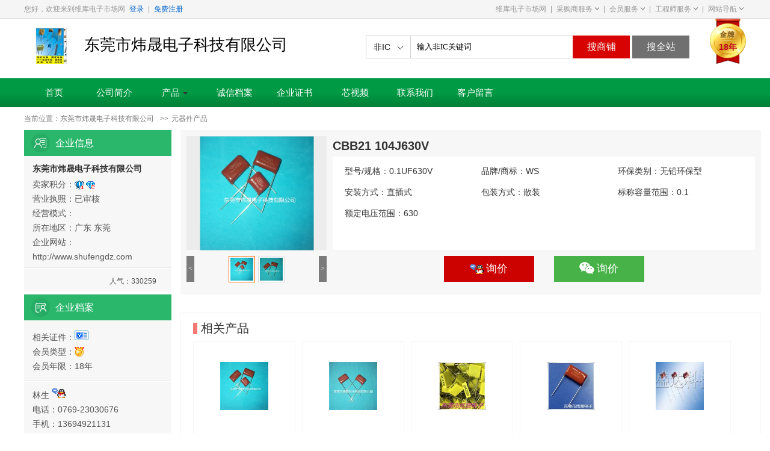

--- FILE ---
content_type: text/html; charset=gb2312
request_url: https://shengdadz889.dzsc.com/product/infomation/215773/20118595334710.html
body_size: 8846
content:

<!DOCTYPE html>


<!DOCTYPE html>
<!--[if lt IE 7 ]>
<html class="ie6" lang="en"><![endif]-->
<!--[if IE 7 ]>
<html class="ie7" lang="en"><![endif]-->
<!--[if IE 8 ]>
<html class="ie8" lang="en"><![endif]-->
<!--[if IE 9 ]>
<html class="ie9" lang="en"><![endif]-->
<!--[if (gt IE 9)|!(IE)]><!-->
<html lang="en">
<!--<![endif]-->
<!--STATUS OK -->
<head>
    <meta http-equiv="content-type" content="text/html;charset=gb2312" />
    <meta http-equiv="X-UA-Compatible" content="IE=edge,chrome=1" />
    <meta name="viewport" content="width=device-width, initial-scale=1.0" />
   <title>CBB21 104J630V_东莞市炜晟电子科技有限公司</title>
    <meta name="keywords" content="CBB21 104J630V,电子元器件,电子元器件采购网" />
    <meta name="description" content="东莞市炜晟电子科技有限公司为您提供CBB21 104J630V产品信息，本信息由东莞市炜晟电子科技有限公司发布，包含了CBB21 104J630V的相关信息，电子元器件采购就上东莞市炜晟电子科技有限公司。 " />
    <meta http-equiv="mobile-agent" content="format=html5; url=https://m.dzsc.com/product/infomation/215773/20118595334710.html" />
    <link type="text/css" rel="stylesheet" href="https://img3.dzsc.com/site/temp4/css/base.css" />
    <link type="text/css" rel="stylesheet" href="https://img3.dzsc.com/site/temp4/css/common.css" />
    <link type="text/css" rel="stylesheet" href="https://img3.dzsc.com/site/temp4/css/top.css" />
    <link type="text/css" rel="stylesheet" href="https://img3.dzsc.com/site/temp4/css/green.css" />
    <link type="text/css" rel="stylesheet" href="https://img3.dzsc.com/site/temp4/css/detail.css" />
    <link type="text/css" rel="stylesheet" href="https://img3.dzsc.com/site/common/css/public.css?v=20231226" />
    <script type="text/javascript" src="https://img3.dzsc.com/js/jquery/jquery-1.11.1.min.js"></script>
    <script type="text/javascript" src="https://img3.dzsc.com/site/common/js/common.js?v=20231226" charset="utf-8"></script>
    <script type="text/javascript" src="https://img3.dzsc.com/js/common/tools.js"></script>
    <script type="text/javascript" src="https://img3.dzsc.com/site/temp4/js/common.js" charset="utf-8"></script>
</head>

<body>
    

<div class="top">
    <div class="w1200">
        <div class="fl">
            您好，欢迎来到维库电子市场网 
                
                
            <a rel="nofollow" href="https://www.dzsc.com/member/login.aspx?returnurl=https%3a%2f%2fshengdadz889.dzsc.com%2fshop%2fproductdetail.aspx%3fFullUrl%3dinfomation%2f215773%2f20118595334710.html"
                target="_self" class="blue">登录</a> | <a rel="nofollow" href="https://www.dzsc.com/member/reg.aspx"
                    target="_self" class="blue">免费注册</a>
            
        </div>
        <div class="fr">
            <span><a title="维库电子市场网" href="https://www.dzsc.com/" target="_self" class="gray">维库电子市场网</a></span>
            | <span class="relative"><a rel="nofollow" href="javascript:;" class="gray" onmouseover="javascript:$('#pur').show()" onmouseout="javascript:$('#pur').hide();">采购商服务<i></i></a> <font id="pur" style="display: none" onmouseover="javascript:$('#pur').show()"
                onmouseout="javascript:$('#pur').hide();"><a href="https://www.dzsc.com/ic/buystockadd.aspx" rel="nofollow"
                            target="_blank">发布采购信息</a><br />
                        <a href="https://www.dzsc.com/ic/buystocklist.aspx" rel="nofollow" target="_blank">修改/删除采购</a><br />
                        <a href="https://www.dzsc.com/weituo/" rel="nofollow" target="_blank">委托宝</a> </font>
            </span>| <span class="relative"><a rel="nofollow" href="javascript:;"
                onmouseover="javascript:$('#vip1').show()" onmouseout="javascript:$('#vip1').hide();"
                class="gray">会员服务<i></i></a> <font id="vip1" style="display: none"
                    onmouseover="javascript:$('#vip1').show()" onmouseout="javascript:$('#vip1').hide();">
                        <a href="https://www.dzsc.com/topic/freespotservice/" rel="nofollow" target="_blank">免费现货认证</a><br />
                        <a href="https://www.dzsc.com/topic/serv_member/" rel="nofollow" target="_blank">基础会员服务</a><br />
                        <a href="https://www.dzsc.com/topic/serv_bigcustom/" rel="nofollow" target="_blank">百维通</a><br />
                        <a href="https://www.dzsc.com/topic/marketing_softwen/" rel="nofollow" target="_blank">软文营销</a> </font>
            </span>| <span class="relative"><a rel="nofollow" href="javascript:;"
                onmouseover="javascript:$('#ser').show()" onmouseout="javascript:$('#ser').hide();"
                class="gray">工程师服务<i></i></a> <font id="ser" style="display: none"
                    onmouseover="javascript:$('#ser').show()" onmouseout="javascript:$('#ser').hide();">
                        <a href="https://pdf.dzsc.com/" target="_blank">PDF下载</a><br />
                        <a href="https://www.dzsc.com/data/" target="_blank">技术资料</a><br />
                        <a href="https://product.dzsc.com/news/" target="_blank">电子资讯</a><br />
                        <a href="https://www.dzsc.com/data/circuitmore.html" target="_blank">电路图</a> </font></span>|
                <span class="relative"><a rel="nofollow" href="javascript:;"
                    onmouseover="javascript:$('#map').show()" onmouseout="javascript:$('#map').hide();"
                    class="gray">网站导航<i></i></a> <font id="map" style="display: none" onmouseover="javascript:$('#map').show()"
                        onmouseout="javascript:$('#map').hide();"><a href="https://www.dzsc.com/" target="_blank">
                            网站首页</a><br />
                        <a href="https://product.dzsc.com/" target="_blank">电子元器件</a><br />
                        <a href="https://ic.dzsc.com/" target="_blank">IC</a><br />
                        <a href="https://www.dzsc.com/data/" target="_blank">技术资料</a><br />
                        <a href="https://product.dzsc.com/news/" target="_blank">电子资讯</a><br />
                        <a href="https://pdf.dzsc.com/" target="_blank">Datasheet</a><br />
                        <a href="https://www.dzsc.com/data/Circuitmore.asp" target="_blank">电路图</a><br />
                        <a href="https://wiki.dzsc.com/" target="_blank">电子通</a> </font></span>
        </div>
    </div>
</div>

    

<div class="header">
  <div class="w1200 clearfix rel">
    <div class="fl logo clearfix">
     <div  class="fl"><a href="/"  ><img src="https://www.dzsc.com/uploadfile/company/215773/s2009313102050687.jpg" onerror="this.src='https://www.dzsc.com/uploadfile/company/spropic.gif'"   /></a></div>
      <h1 class="fl normal">东莞市炜晟电子科技有限公司</h1>
    </div>
    <div class="fl search clearfix">
      <div class="fl searchclass">
        <span>IC<i class="i-ico"></i></span>
        <div  id="inchoose">
          <a href="javascript:void(0);" defval="输入IC型号"  onclick="InWebSearchObj.OnRadion(this);">IC</a>
          <a href="javascript:void(0);"  defval="输入非IC关键词" onclick="InWebSearchObj.OnRadion(this);">非IC</a>
        </div>
      </div>
      <input type="text"  id="inkeyword"  class="fl" value="输入IC型号"   onfocus="InWebSearchObj.OnFocusInput(1);" onblur="InWebSearchObj.OnBlurInput(1);" name="">
      <input type="button" class="fl search-shop" value="搜商铺" name=""  onclick="InWebSearchObj.OnSearch(215773)" >
      <input type="button" class="fl search-all" value="搜全站" name=""  onclick="InWebSearchObj.OnSearchAll(215773)" >
    </div>
    <div class="grade i-jinpai">18年</div>
  </div>
</div>
 <script type="text/jscript">
     $(function(){
         InWebSearchObj.CurrVal=2;
         InWebSearchObj.OnRadion($("#inchoose a:eq(1)"));
     });
 </script>
<div class="nav">
  <div class="w1200">
    <ul class="nav menu"><li><a href="https://shengdadz889.dzsc.com/">首页</a></li><li><a href="https://shengdadz889.dzsc.com/about.html">公司简介</a></li><li ><a href="https://shengdadz889.dzsc.com/model.html">产品<img src="https://img3.dzsc.com/site/common/jt3.png"/></a><dl class="layui-upbit layui-anim-upbit"><dd><a href="https://shengdadz889.dzsc.com/model.html">普通库存</a></dd><dd><a href="https://shengdadz889.dzsc.com/modeladv.html">优势库存</a></dd><dd><a href="https://shengdadz889.dzsc.com/product/" class="on">元器件产品</a></dd></dl></li><li><a href="https://shengdadz889.dzsc.com/credit.html">诚信档案</a></li><li><a href="https://shengdadz889.dzsc.com/certificate.html">企业证书</a></li><li><a href="https://shengdadz889.dzsc.com/video/ic_product/">芯视频</a></li><li><a href="https://shengdadz889.dzsc.com/contact.html">联系我们</a></li><li><a href="https://shengdadz889.dzsc.com/message.html">客户留言</a></li></ul>
  </div>
</div>

    <div class="w1200 content clearfix">
        <div class="breadcrumb">
            当前位置：<a href="https://shengdadz889.dzsc.com" title="东莞市炜晟电子科技有限公司">东莞市炜晟电子科技有限公司</a><span>&gt;&gt;</span>元器件产品
        </div>
        
<div class="fl contentLeft">
    <div class="contentLeft-box">
        <div class="contentLeft-title"><span><i class="i-ico i-info"></i></span>企业信息</div>
        <div class="contentLeft-info">
            <h2>东莞市炜晟电子科技有限公司</h2>
            <p>卖家积分：<img src="https://www.dzsc.com/img/images/common/Rank/Rank_sell_14_2.gif" alt="26001分-27000分" title="26001分-27000分" border="0" align="absmiddle"></p><p>营业执照：<a rel="nofollow" href="/Certificate.html" target="_blank" class="linkcolor">已审核</a></p><p>经营模式：</p><p>所在地区：广东&nbsp;东莞</p><p>企业网站：<br /><a href="http://www.shufengdz.com" rel="nofollow" class="linkcolor" target="_blank" rel="nofollow">http://www.shufengdz.com</a></p>
        </div>
        <div class="contentLeft-share">
            <span class="popularity">人气：330259</span>
        </div>
    </div>
    
    <div class="contentLeft-box mt5">
        <div class="contentLeft-title"><span><i class="i-ico i-archives"></i></span>企业档案</div>
        <div class="contentLeft-archives">  <p>相关证件：<img src="https://img3.dzsc.com/site/common/yyzz.gif" alt="营业执照已审核" title="营业执照：已审核"/>&nbsp</p>  <p>会员类型：<span class="jinpaiicon"></span></p>  <p>会员年限：18年</p></div><div class="contentLeft-contact"><p>林生 <a class="copyQQ" attr-contact="林生" attr-qq="714472654" attr-userid="215773" attr-keyword="" attr-pagetype="9" rel="nofollow" href="javascript:void(0);" title="QQ:714472654" onclick="ShowQQIMDiv('https://wpa.qq.com/msgrd?v=3&amp;uin=714472654&amp;Site=www.dzsc.com&amp;Menu=yes','714472654',215773,'','shengdadz889')"><img border="0" src="https://img3.dzsc.com/img/common/qq.gif" alt="QQ:714472654"></a></p><p>电话：0769-23030676</p><p>手机：13694921131</p></div><div class="contentLeft-contact"><p>林丹妮 <a class="copyQQ" attr-contact="林丹妮" attr-qq="392242201" attr-userid="215773" attr-keyword="" attr-pagetype="9" rel="nofollow" href="javascript:void(0);" title="QQ:392242201" onclick="ShowQQIMDiv('https://wpa.qq.com/msgrd?v=3&amp;uin=392242201&amp;Site=www.dzsc.com&amp;Menu=yes','392242201',215773,'','shengdadz889')"><img border="0" src="https://img3.dzsc.com/img/common/qq.gif" alt="QQ:392242201"></a><i class="wechatpic" show-src="https://file3.dzsc.com/product/23/02/02/100747748.jpg" show-userid="215773"></i></p><p>电话：0769-23030676</p><p>手机：13532614112</p></div><div class="contentLeft-contact"><p>阿库IM：<a href="https://im.dzsc.com/index.html?tempname=temp20251101231644UB2GGI&amp;username=shengdadz889&amp;url=https%3a%2f%2fshengdadz889.dzsc.com%2fproduct%2finfomation%2f215773%2f20118595334710.html" target="wktalk" title="阿库即时通讯"><i class="wktalk"></i></a></p><p>地址：东莞市东城中路赛格电子市场1E062</p><p>传真：0769-23030676</p><p>E-mail：<a href="mailto:shengdada889@126.com">shengdada889@126.com</a></p></div>
    </div>
    <div class="contentLeft-box mt5">
        <div class="contentLeft-title"><span><i class="i-ico i-product"></i></span>产品分类</div>
        <div class="contentLeft-product">

            <div class="contentLeft-product-item"><h3 class="normal"><em></em><a href="https://shengdadz889.dzsc.com/modeladv.html">优势库存</a><span>(791)</span></h3></div><div class="contentLeft-product-item"><h3 class="normal"><em></em><a href="https://shengdadz889.dzsc.com/model.html">普通库存</a><span>(28719)</span></h3></div><div class="contentLeft-product-item"><h3 class="normal"><i class="i-ico"></i><a href="https://shengdadz889.dzsc.com/product/class284/">二极管</a><span>(1)</span></h3><div ><ul><li><em>&gt;</em><a href="https://shengdadz889.dzsc.com/product/class713/">贴片/片式/SMD二极管</a><span>(1)</span></li></ul></div></div><div class="contentLeft-product-item"><h3 class="normal"><i class="i-ico"></i><a href="https://shengdadz889.dzsc.com/product/class308/">电容器</a><span>(93)</span></h3><div ><ul><li><em>&gt;</em><a href="https://shengdadz889.dzsc.com/product/class581/">贴片(片式/SMD)电容</a><span>(25)</span></li><li><em>&gt;</em><a href="https://shengdadz889.dzsc.com/product/class316/">铝电解电容</a><span>(9)</span></li><li><em>&gt;</em><a href="https://shengdadz889.dzsc.com/product/class317/">钽电解电容</a><span>(6)</span></li><li><em>&gt;</em><a href="https://shengdadz889.dzsc.com/product/class578/">安规电容</a><span>(14)</span></li><li><em>&gt;</em><a href="https://shengdadz889.dzsc.com/product/class577/">高压电容</a><span>(1)</span></li><li><em>&gt;</em><a href="https://shengdadz889.dzsc.com/product/class1147/">马达(启动)电容</a><span>(1)</span></li><li><em>&gt;</em><a href="https://shengdadz889.dzsc.com/product/class313/">陶瓷电容</a><span>(2)</span></li><li><em>&gt;</em><a href="https://shengdadz889.dzsc.com/product/class575/">独石(层积)电容</a><span>(12)</span></li><li><em>&gt;</em><a href="https://shengdadz889.dzsc.com/product/class569/">涤纶电容</a><span>(1)</span></li><li><em>&gt;</em><a href="https://shengdadz889.dzsc.com/product/class570/">聚丙烯(CBB)电容</a><span>(6)</span></li><li><em>&gt;</em><a href="https://shengdadz889.dzsc.com/product/class315/">玻璃釉电容</a><span>(1)</span></li><li><em>&gt;</em><a href="https://shengdadz889.dzsc.com/product/class864/">校正电容器</a><span>(15)</span></li></ul></div></div><div class="contentLeft-product-item"><h3 class="normal"><i class="i-ico"></i><a href="https://shengdadz889.dzsc.com/product/class321/">电阻器</a><span>(10)</span></h3><div ><ul><li><em>&gt;</em><a href="https://shengdadz889.dzsc.com/product/class856/">玻璃釉膜电阻</a><span>(1)</span></li><li><em>&gt;</em><a href="https://shengdadz889.dzsc.com/product/class327/">排阻/网络电阻</a><span>(2)</span></li><li><em>&gt;</em><a href="https://shengdadz889.dzsc.com/product/class560/">热敏电阻</a><span>(6)</span></li><li><em>&gt;</em><a href="https://shengdadz889.dzsc.com/product/class563/">压敏电阻</a><span>(1)</span></li></ul></div></div><div class="contentLeft-product-item"><h3 class="normal"><i class="i-ico"></i><a href="https://shengdadz889.dzsc.com/product/class329/">电位器</a><span>(3)</span></h3><div ><ul><li><em>&gt;</em><a href="https://shengdadz889.dzsc.com/product/class339/">其他电位器</a><span>(3)</span></li></ul></div></div><div class="contentLeft-product-item"><h3 class="normal"><i class="i-ico"></i><a href="https://shengdadz889.dzsc.com/product/class539/">保险丝</a><span>(10)</span></h3><div ><ul><li><em>&gt;</em><a href="https://shengdadz889.dzsc.com/product/class544/">自恢复保险丝</a><span>(10)</span></li></ul></div></div>
        </div>
    </div>
</div>

        <div class="contentRight contentCommon fr">
            <div class="product-details">
                <div class="product-details-info clearfix">
                    <div class="product-details-info-left" id="propic">
                        <div class="con-FangDa" id="fangdajing">
                                    <div class="con-fangDaIMg" >
                                        <!-- 正常显示的图片-->
                                        <img id="showImg" src="https://file3.dzsc.com/product/21/09/23/144457783.jpg" onerror="this.src='https://www.dzsc.com/uploadfile/company/spropic.gif'" alt="CBB21 104J630V " />
                                        <!-- 滑块-->
                                        <div class="magnifyingBegin"><a href="javascript:void(0);" target="_blank"></a></div>
                                        <!-- 放大镜显示的图片 -->
                                        <div class="magnifyingShow">
                                            <img id="showBigImg" src="https://file3.dzsc.com/product/21/09/23/144457783.jpg" onerror="this.src='https://www.dzsc.com/uploadfile/company/spropic.gif'" alt="CBB21 104J630V " />
                                        </div>
                                    </div>
                                    <div class="con-videoDiv" style="display:none;">
                                        <video id="showVideo" muted="" controls="controls" autoplay="autoplay" controlslist="nodownload" preload="none" width="100%" height="100%" poster="https://file3.dzsc.com/product/21/09/23/144457783.jpg" playsinline="true" webkit-playsinline="true" -webkit-playsinline="true"><source src=""></video>
                                    </div>
                                    <div class="jsNav"><div class="bd"><a class="a-img imgSelected" imgsrc="https://file3.dzsc.com/product/21/09/23/144457783.jpg" ><img src="https://file3.dzsc.com/product/21/09/23/144457783s.jpg" onerror="this.src='https://img3.dzsc.com/img/common/noimg.png'"/></a><a class="a-img" imgsrc="https://file3.dzsc.com/product/21/09/23/144509627.jpg" ><img src="https://file3.dzsc.com/product/21/09/23/144509627s.jpg" onerror="this.src='https://img3.dzsc.com/img/common/noimg.png'"/></a></div><span class="prev">&lt;</span><span class="next">&gt;</span></div>
                        </div>
                    </div>
                    <div class="product-details-info-right">
                        <h3>CBB21 104J630V</h3>
                        <div class="product-details-info-parameter">
                            <div  class="clearfix"><span>型号/规格：</span><p>0.1UF630V</p></div><div  class="clearfix"><span>品牌/商标：</span><p>WS</p></div><div  class="clearfix"><span>环保类别：</span><p>无铅环保型</p></div><div  class="clearfix"><span>安装方式：</span><p>直插式</p></div><div  class="clearfix"><span>包装方式：</span><p>散装</p></div><div  class="clearfix"><span>标称容量范围：</span><p>0.1</p></div><div  class="clearfix"><span>额定电压范围：</span><p>630</p></div>
                        </div>
                        <div class="product-details-info-ys clearfix">
                             <a rel="nofollow" class="product-details-info-qq" href="https://wpa.qq.com/msgrd?v=3&amp;uin=714472654&amp;Site=www.dzsc.com&amp;Menu=yes"  target="_blank" title="QQ:714472654" onclick="$.ajax({url:'https://www.dzsc.com/flowqqstats.asp?qq=714472654&userid=215773&keyword=',async:false});return true;"><img border="0" src="https://img3.dzsc.com/img/common/qq.gif" alt="QQ:714472654">询价</a>
                                
                            <a class="wechatpic" style="background: url(); background: #47b248;" show-src="https://file3.dzsc.com/product/23/02/02/100747748.jpg" show-userid="215773"">
                                <img src="https://img3.dzsc.com/site/common/wx.png">询价</a>
                                
                        </div>
                    </div>
                </div>
            </div>
            <div class="product-details-relevant mt10">
              
                                <h3 class="product-details-title"><span></span>相关产品</h3>
                                <div class="clearfix">
                            
                                <dl>
                                    <dt>
                                        <a  href="/product/infomation/215773/20118595334710.html" target="_blank">
                                            <img src="https://file3.dzsc.com/product/21/09/23/144457783s.jpg" onload="DrawImage(this,80,80)" style="border: 0; width: 80px; height: 80px" onerror="this.src='https://www.dzsc.com/uploadfile/company/spropic.gif'" />
                                        </a>
                                    </dt>
                                    <dd><a style="color:black;"  href="/product/infomation/215773/20118595334710.html" target="_blank" title="CBB21 104J630V">CBB21 104J630V</a></dd>
                                </dl>
                            
                                <dl>
                                    <dt>
                                        <a  href="/product/infomation/215773/2011859596189.html" target="_blank">
                                            <img src="https://file3.dzsc.com/product/21/09/23/142744518s.jpg" onload="DrawImage(this,80,80)" style="border: 0; width: 80px; height: 80px" onerror="this.src='https://www.dzsc.com/uploadfile/company/spropic.gif'" />
                                        </a>
                                    </dt>
                                    <dd><a style="color:black;"  href="/product/infomation/215773/2011859596189.html" target="_blank" title="CBB21 103J630V">CBB21 103J630V</a></dd>
                                </dl>
                            
                                <dl>
                                    <dt>
                                        <a  href="/product/infomation/215773/20118510325433.html" target="_blank">
                                            <img src="https://file2.dzsc.com/product/18/07/31/215773_095521900s.jpg" onload="DrawImage(this,80,80)" style="border: 0; width: 80px; height: 80px" onerror="this.src='https://www.dzsc.com/uploadfile/company/spropic.gif'" />
                                        </a>
                                    </dt>
                                    <dd><a style="color:black;"  href="/product/infomation/215773/20118510325433.html" target="_blank" title="2.2NJ100V 100V222J">2.2NJ100V 100V222J</a></dd>
                                </dl>
                            
                                <dl>
                                    <dt>
                                        <a  href="/product/infomation/215773/2011817114121814.html" target="_blank">
                                            <img src="https://file2.dzsc.com/product/18/07/30/215773_174931780s.jpg" onload="DrawImage(this,80,80)" style="border: 0; width: 80px; height: 80px" onerror="this.src='https://www.dzsc.com/uploadfile/company/spropic.gif'" />
                                        </a>
                                    </dt>
                                    <dd><a style="color:black;"  href="/product/infomation/215773/2011817114121814.html" target="_blank" title="CBB21 474J630V">CBB21 474J630V</a></dd>
                                </dl>
                            
                                <dl>
                                    <dt>
                                        <a  href="/product/infomation/215773/2009310141437607.html" target="_blank">
                                            <img src="https://www.dzsc.com/uploadfile/company/215773/s2009310141437794.jpg" onload="DrawImage(this,80,80)" style="border: 0; width: 80px; height: 80px" onerror="this.src='https://www.dzsc.com/uploadfile/company/spropic.gif'" />
                                        </a>
                                    </dt>
                                    <dd><a style="color:black;"  href="/product/infomation/215773/2009310141437607.html" target="_blank" title="金属化电容224J100V">金属化电容224J100V</a></dd>
                                </dl>
                            
                                </div>
                            
            </div>
            <div class="product-details-contant mt10">
                <h3 class="product-details-title"><span></span>产品信息</h3>
                <div class="product-details-contant-box">
                    <p>
	<img src="https://file3.dzsc.com/product/21/09/23/144657642.jpg" style="max-width:700px;" />
	<p style="margin-top:0px;margin-bottom:0px;padding:0px;border:0px;outline:0px;font-family:Arial, &quot;white-space:normal;">
		公司简历 东莞市炜晟电子科技有限公司是研发及销售全系列电容器,包括各种有机膜箔式电容器、金属化聚脂—聚丙烯膜电容器、复合高压交直流电容器、金属化交流电容器、盒式金属化薄膜电容器、抑制电源电磁抗干扰电容器（安规）、陶瓷超高压、中低压电容器、陶瓷安规电容器（Y1、Y2）、CT4独石电容器、精密电容器、聚苯乙烯超高压电容器、玻璃电容器、压敏电阻等其它电子元件的公司，产品应用于各种电子线路和电子整机，包括高低压电源、通讯设备、计算机及周边产品、电视机、DVD、音响设备、微波炉、空调器及灯具等本公司系列产品均执行IEC国际标准，环保产品已通过并取得, 安规瓷介电容器已取得美国UL、德国VDE、加拿大CSA、中国CQC、瑞士SEV、瑞典SEMKO、挪威NEMKO、丹麦DEMKO、芬兰FIMKO、英国BSI和韩国KETI安全质量。
	</p>
	<p style="margin-top:0px;margin-bottom:0px;padding:0px;border:0px;outline:0px;font-family:Arial, &quot;white-space:normal;">
		公司宗旨：信誉　　货真价实　　服务优质　　交易公平　　互惠互利　　共同发展 ...&nbsp;<br />
公司的质量方针是：为客户提供满意的产品和服务。<br />
&nbsp;公司的经营方针是：以人为本，依靠科技进步，强化管理，一条心与客户共同求发展
	</p>
</p>
                </div>
            </div>

        </div>
    </div>

    
<div class="footer">
    <div class="w1200">
        <div class="footcont clearfix">
            
            <dl class="w548">
                <dt>联系我们</dt>
                <dd class="w218 clearfix fl"><p>东莞市炜晟电子科技有限公司</p><p>联系人：林生/林丹妮</p><p>传真：0769-23030676</p></dd><dd class="w330 clearfix fl"><p>地址：东莞市东城中路赛格电子市场1E062</p><p>电话：0769-23030676/0769-23030676</p><p>手机：13694921131/13532614112</p></dd>
            </dl>
            
        </div>
        <div class="footer-p">
            <p class="txt-c"><a href="https://shengdadz889.dzsc.com" class="noml" title="东莞市炜晟电子科技有限公司">东莞市炜晟电子科技有限公司首页</a>|<a href="/about.html">公司简介</a>|<a href="/model.html">IC产品</a>|<a href="/credit.html">诚信档案</a>|<a href="/certificate.html">企业证书</a>|<a href="/contact.html">联系我们</a>|<a href="/message.html">客户留言</a></p>
            <p class="txt-c">&copy;2005-2025 | 十八年的<a href="https://product.dzsc.com/" title="电子元器件采购平台">电子元器件采购平台</a>、<a href="https://ic.dzsc.com/" title="IC交易网">IC交易网</a>——<a title="维库电子市场网" href="https://www.dzsc.com/">维库电子市场网</a></p>
            <p  class="txt-c">IC热门型号：<a href="https://www.dzsc.com/z/Z85C8010VSC.html"  target="_blank" class="linkcolor">Z85C8010VSC</a><a href="https://www.dzsc.com/h/HM65256BLP-12.html"  target="_blank" class="linkcolor">HM65256BLP-12</a><a href="https://www.dzsc.com/c/CPH3314-TL-E.html"  target="_blank" class="linkcolor">CPH3314-TL-E</a><a href="https://www.dzsc.com/n/NCS8370A.html"  target="_blank" class="linkcolor">NCS8370A</a><a href="https://www.dzsc.com/t/TC4011BP.html"  target="_blank" class="linkcolor">TC4011BP</a><a href="https://www.dzsc.com/f/FW82801FB+SL7Y5.html"  target="_blank" class="linkcolor">FW82801FB SL7Y5</a><a href="https://www.dzsc.com/m/M50467-001P.html"  target="_blank" class="linkcolor">M50467-001P</a><a href="https://www.dzsc.com/g/GS71108SJ-12.html"  target="_blank" class="linkcolor">GS71108SJ-12</a><a href="https://www.dzsc.com/m/M74HCT32M1R.html"  target="_blank" class="linkcolor">M74HCT32M1R</a><a href="https://www.dzsc.com/n/NDS9948_NL.html"  target="_blank" class="linkcolor">NDS9948_NL</a></p>
        </div>
    </div>
</div>
<script src="https://www.dzsc.com/js/4vcount.js"></script>
<script type="text/javascript" src="https://img3.dzsc.com/js/web/product/flowsys.js"></script>

    <script src="https://img3.dzsc.com/js/web/ic/magnifier.js" type="text/javascript"></script>
    <script type="text/javascript" src="https://img3.dzsc.com/js/common/jquery.SuperSlide.2.1.1.js"></script>
    <script type="text/javascript">
        $(function () {
            $("#propic .con-FangDa .jsNav .a-img").each(function () {
                $(this).mouseenter(function () {
                    $("#showImg").attr("src", $(this).attr("imgsrc"));
                    $("#showBigImg").attr("src", $(this).attr("imgsrc"));
                    $(".con-fangDaIMg").show();
                    $(".con-videoDiv").hide();
                    if ($('#showVideo') != null && !$('#showVideo')[0].paused) {
                        $('#showVideo')[0].pause(); //暂停控制
                    }
                    $(this).siblings("a").removeClass("imgSelected").end().addClass("imgSelected");
                    return false;
                });
            });
            $("#propic .con-FangDa .jsNav .a-video").each(function () {
                $(this).mouseenter(function () {
                    if (!$(this).hasClass("imgSelected")) {
                        $('#showVideo').attr("src", $(this).attr("videosrc")).attr("autoplay", "true");
                        $(".con-fangDaIMg").hide();
                        $(".con-videoDiv").show();
                        $(this).siblings("a").removeClass("imgSelected").end().addClass("imgSelected");
                    }
                    return false;
                });
                $(this).click(function () {
                    if ($(this).hasClass("imgSelected")) {
                        if ($('#showVideo')[0].paused) {
                            $('#showVideo')[0].play(); //暂停控制
                        }
                        else {
                            $('#showVideo')[0].pause(); //暂停控制
                        }
                        $('#showVideo')[0].muted = false;
                    }
                    return false;
                });
            });
        })
        $(".jsNav").slide({
            effect: "left",
            mainCell: ".bd",
            autoPage: true,
            prevCell: ".prev",
            nextCell: ".next",
            vis: 4
        });
    </script>

</body>
</html>


--- FILE ---
content_type: text/css
request_url: https://img3.dzsc.com/site/temp4/css/base.css
body_size: 1450
content:
@charset "gb2312";
html,body,div,span,applet,object,iframe,h1,h2,h3,h4,h5,h6,p,blockquote,pre,a,abbr,acronym,address,big,cite,code,del,dfn,em,font,img,ins,kbd,q,s,samp,small,strike,strong,sub,sup,tt,var,b,u,i,center,ul,li,ol,dl,dt,dd,fieldset,form,label,legend,table,caption,tbody,tfoot,thead,tr,th,td,textarea,select,input{margin:0;padding:0;}
*:focus { outline: none; }
html{height:100%;}
body{font:12px/1.5 Arial,"Microsoft YaHei","宋体"; color:#000; background-color: #fff;}
address,cite,dfn,em,var,i{font-style:normal;}
input,button{ font-family: "Microsoft YaHei";}
body,div,p{word-wrap:break-word;}
b,strong,.strong{font-weight:700;}
ul,ol,li{list-style:none;}
a{text-decoration:none; cursor:pointer; outline:none;}
a:hover{color:#356fb9;}
img{border:0;}
table{border-collapse:collapse;border-spacing:0}
input[type="text"]{-webkit-appearance: none;}
.rel{position:relative;}
.abs{position:absolute;}
.normal{font-weight: 400;}
.clearfix{zoom:1;}
.clearfix:after{content:'.';display:block;clear:both;height:0;visibility:hidden;line-height:0;overflow:hidden;}
.fl{float:left;}
.fr{float:right;}
.txt-c{text-align:center;}
.nowrap{word-wrap: normal; text-overflow: ellipsis; white-space: nowrap; overflow: hidden;}
.w1200{width:1200px; margin:auto;}

.f10{font-size: 10px!important;}
.f12{font-size: 12px!important;}
.f14{font-size: 14px!important;}
.f16{font-size: 16px!important;}
.f18{font-size: 18px!important;}
.f20{font-size: 20px!important;}
.f22{font-size: 22px!important;}
.f24{font-size: 24px!important;}
.f26{font-size: 26px!important;}
.f28{font-size: 28px!important;}
.f30{font-size: 30px!important;}

.mt5{margin-top: 5px;}
.mt10{margin-top: 10px;}
.mt20{margin-top: 20px;}
.mt30{margin-top: 30px;}
.mt40{margin-top: 40px;}

.mb10{margin-bottom: 10px;}
.mb20{margin-bottom: 20px;}
.mb30{margin-bottom: 30px;}

.color-fff{color: #fff!important;}
.color-333{color: #333!important;}
.color-666{color: #666!important;}
.color-888{color: #888!important;}
.color-f00{color: #f00!important;}

.i-ico{background: url('../images/icons.png') no-repeat; vertical-align: middle; display: inline-block;}
.i-yyzz{ width:23px; height:16px; background-position:-42px -26px;}
.xinhuo {position: absolute; display: block; font-size: 14px; color: #535353; background: url(../images/xianhuo.gif) no-repeat; padding-top: 60px; top: 15px; right: 15px; width: 62px;  text-align: center;}

/*会员级别*/
.i-vip{background-image: url(../images/vip.png);}
.i-jinpai{background-image: url(../images/jinpai.png);}
.i-yinpai{background-image: url(../images/yinpai.png);}
.i-tongpai{background-image: url(../images/tongpai.png);}
.zdt{position:absolute;right:0px;width: 74px;height: 75px;background: url(https://img3.dzsc.com/site/common/zdt.png) no-repeat;}

/*会员等级*/
.vipicon,.jinpaiicon,.yinpaiicon,.tongpaiicon{ display:inline-block; width:26px; height:17px; background:url(../images/dj.png) no-repeat;position:relative; top:4px;}
.vipicon{ background-position:0 0px; }
.jinpaiicon{ background-position:0 -85px;}
.yinpaiicon{ background-position:0 -56px;}
.tongpaiicon{ background-position:0 -27px;}

/*商铺等级*/
.i-level{background: url('../images/level.png') no-repeat; vertical-align: middle; display: inline-block;}
.i-level1{ background-position:-4px -3px; width:15px; height:13px;}
.i-level2{ background-position:-4px -21px; width:31px; height:13px;}
.i-level3{ background-position:-4px -39px; width:48px; height:13px;}
.i-level4{ background-position:-4px -57px; width:64px; height:13px;}
.i-level5{ background-position:-4px -75px; width:80px; height:13px;}
.i-level6{ background-position:-4px -98px; width:15px; height:13px;}
.i-level7{ background-position:-4px -118px; width:31px; height:13px;}
.i-level8{ background-position:-4px -138px; width:48px; height:13px;}
.i-level9{ background-position:-4px -158px; width:64px; height:13px;}
.i-level10{ background-position:-4px -180px; width:80px; height:13px;}
.i-level11{ background-position:-28px -96px; width:16px; height:16px;}
.i-level12{ background-position:-28px -117px; width:16px; height:16px;}
.i-level13{ background-position:-28px -138px; width:16px; height:16px;}
.i-level14{ background-position:-28px -158px; width:16px; height:16px;}
.i-level15{ background-position:-28px -179px; width:16px; height:16px;}

/*面包屑导航*/
.breadcrumb{line-height: 38px; height: 38px; color: #7d7d7d;}
.breadcrumb span{font-family: "宋体";margin: 0 5px 0 10px; color:#333;}
.breadcrumb a{color: #7d7d7d;
transition: color 0.3s;
-moz-transition: color 0.3s; 
-webkit-transition: color 0.3s; 
-o-transition: color 0.3s; 
}
.breadcrumb a:hover{color: #ef0000;}

/*翻页*/
.pages{text-align: center;}
.pagination{margin: 30px 0; display: inline-block; *zoom:1;*display:inline;}
.pagination a{background: #fff; display: inline-block;padding: 0 13px; height: 28px; line-height: 28px;border: 1px solid #ccc; font-size: 12px; color: #454545; float:left; margin-left:-1px;}
.pagination span{color: #454545;margin:0 10px; font-size: 14px; float:left;}
.pagination a:hover{color: #ef0000;}
.pagination a.current{ color: #fff;font-weight: bold;}
.pagination .disbled{color: #ddd;}
.pagination .disbled:hover{color: #ddd;}


--- FILE ---
content_type: text/css
request_url: https://img3.dzsc.com/site/temp4/css/common.css
body_size: 9509
content:
@charset "gb2312";
/***公用***/
/*header*/
.header{ width: 100%;min-width: 1200px; height: 99px; position: relative;z-index: 1;}
.header .logo{ width:568px; }
.header .logo div{margin: 15px 10px 0 0;float:left; }
.header .logo a{ display:table-cell;width:90px;height:60px;text-align: center;vertical-align: middle;}
.header .logo img{max-width: 90px;max-height:60px;}
.header .logo h1{ font-size:26px; line-height:87px; overflow:hidden;height:87px;max-width:450px;word-wrap: normal; text-overflow: ellipsis; white-space: nowrap;    position: relative; }
.header .logo h1 em{font: 12px/30px "宋体";margin-left: 5px;position: absolute;left: 0;bottom: 0;}
.header .search{margin-top: 28px;}
.header .searchclass{ border:1px solid #d0d0d0; width:73px;height:36px;position:relative; }
.header .searchclass span{ display: inline-block;width: 73px;height: 36px; text-align:center;  line-height: 36px; color: #0e0e0e;font-size: 14px; cursor: pointer; }
.header .searchclass span .i-ico{width: 9px; height: 5px;background-position: -2px -3px;  margin-left: 12px;}
.header .searchclass div{display: none; width: 73px;border: 1px solid #d0d0d0;border-top: 0; position: absolute;top: 37px;left: -1px; background:#fff;}
.header .searchclass div a{display: block; padding-left: 15px;line-height: 22px; color: #0e0e0e;}
.header .searchclass div a:hover{color: #e20000;}
.header .searchclass:hover div{display: block;}
.header input[type=text]{width: 249px; height: 16px; padding: 10px; line-height: 16px; border:0; border-top:1px solid #d0d0d0;border-bottom:1px solid #d0d0d0;}
.header input[type=button]{width: 95px; height: 38px;border:0; color: #fff;font-size: 16px; cursor: pointer;line-height: 38px;}
.header .search-shop{ margin-right:4px; background:#d70303;}
.header .search-all{ background:#707070; }
.header .grade{ position:absolute;top:0;right:0; width: 60px;height: 38px; padding: 37px 0px 0px 0px; text-align: center; color: #be071d; font-weight: bold; font-size:14px;}
.search-peidan #inkeyword{width:140px;}
.peidan-img{display: block; width: 124px;height: 31px;float: right; background: url(https://img3.dzsc.com/site/common/peidan.png) no-repeat; margin: -9px 0 0 10px;font-weight: bold;font-family: "宋体";font-size: 16px; color: #7d4003;padding-top: 24px;text-indent: 55px;}
/*nav*/
.nav{height:48px;width:100%;min-width:1200px;/* overflow:hidden; */}
.nav ul li{float:left;line-height:48px;height:48px;min-width:100px;text-align:center;}
.nav ul li a{color:#fff;font-size:15px;display:block;padding:0 20px;height:48px;transition: background 0.2s;-moz-transition: background 0.2s;-webkit-transition: background 0.2s;-o-transition: background 0.2s;}

/*content-left*/
.contentLeft{ width:245px; padding-bottom:50px;}
.contentLeft-renzheng{ background:#f7f7f7; padding:20px 0 14px 5px;}
.contentLeft-renzheng dl{ text-align:center; color:#535353; font-size:14px; margin:0 24px;}
.contentLeft-box p{ line-height:24px; color:#535353; font-size:14px; word-break:break-all;}
.contentLeft-box p a{ color:#535353;word-wrap:break-word;}
.contentLeft-box p a.bzj{background:url(https://www.dzsc.com/img/images/fic/bond.gif) no-repeat;width: 31px;height:15px;text-align:center;padding:1px 5px 0px 30px;color:#FF0000;text-decoration:none;font-size:11px;display:inline-block;line-height:15px;font-family: "宋体";}
.contentLeft-title{ height:43px; line-height:43px;color:#fff;font-size:16px; padding-left:12px;}
.contentLeft-title span{ display:inline-block; float:left; margin:6px 9px 0 0;width:31px;height:31px; overflow:hidden;
-webkit-border-radius:31px; 
-moz-border-radius:31px; 
border-radius: 31px;
}
.contentLeft-title span .i-info{background-position:-2px -45px; width:20px;height:16px; float:left; margin:8px 0 0 5px;}
.contentLeft-title span .i-archives{background-position:-2px -72px; width:18px;height:16px; float:left; margin:8px 0 0 7px;}
.contentLeft-title span .i-product{background-position:-2px -99px; width:15px;height:13px; float:left; margin:8px 0 0 9px;}

.contentLeft-info{ padding:11px 14px 6px 14px; border-bottom:1px solid #e9e9e9;margin-bottom:1px; background:#f7f7f7;}
.contentLeft-info h2{ line-height:20px; margin:0px 0 4px 0; font-size:14px; color:#313131;}
.contentLeft-share{height:27px;background:#f7f7f7; padding:11px 0 0 16px; position:relative}
.contentLeft-share .popularity{ color:#535353; position:absolute; left:142px; top:0; display:inline-block; height:38px; line-height:42px;}

.contentLeft-archives{padding:16px 14px 12px 14px; position:relative; border-bottom:1px solid #e9e9e9; margin-bottom:1px;background:#f7f7f7; }
.contentLeft-contact{padding:10px 14px 10px 14px; position:relative; border-bottom:1px solid #e9e9e9; margin-bottom:1px;background:#f7f7f7; }

/*contentLeft-product-item*/
.contentLeft-product-item{ margin-bottom:1px;}
.contentLeft-product-item h3{ background:#f7f7f7; height:40px; line-height:40px; padding:0 20px; overflow:hidden; cursor:pointer; color:#9999a2; font-size:12px;border-bottom:1px solid #e9e9e9;}
.contentLeft-product-item h3 a{ color:#535353; font-size:14px;}
.contentLeft-product-item h3 a:hover{color:#ef0000;}
.contentLeft-product-item h3 i{ position:relative; top:-2px; margin-right:12px;width:15px; height:16px; background-position:-42px -3px;}
.contentLeft-product-item.selected h3 i{ background-position:-63px -3px;}
.contentLeft-product-item div{ padding:6px 0 10px 50px;border-bottom:1px solid #e9e9e9; background:#fdfdfd; display:none;}
.contentLeft-product-item div ul li{ line-height:24px; height:24px; overflow:hidden; color:#9999a2;}
.contentLeft-product-item div ul li a{ color:#666;}
.contentLeft-product-item div ul li a:hover{color:#ef0000;}
.contentLeft-product-item div ul li em{ font-family:"宋体"; color:#666; margin-right:8px;}

/*contentRight*/
.contentRight{ width:940px; padding-bottom:50px;}
.contentCommon .contentRight-item h3{ height:40px; line-height:40px; color:#1c1c1c; font-size:16px; padding-left:10px; border:1px solid #ececec; background:#f8f8f8; font-weight:normal;}
.contentCommon .contentRight-item h3 span{ display:inline-block; height:16px; width:4px; float:left; margin:12px 8px 0 0;}
.contentRight .table-item ul li{ height:38px; line-height:38px; padding-left:14px; color:#666; border-bottom:1px solid #f4f4f4;overflow: hidden;}
.contentRight .table-item ul .table-item-title{ height:34px; line-height:34px; font-weight:bold; color:#181a1c; border-bottom:2px solid #e5e5e5; font-size:14px;}
.contentRight .table-item ul li div{ float:left;padding-right: 10px;}
.contentRight .table-item ul li div a{ color:#181a1c;}
.contentRight .table-item ul li div a:hover{ color:#c80505;}
.contentRight .table-item ul li div .xj-btn{ display:inline-block; width:48px; height:18px;  line-height:18px; text-align:center;-webkit-border-radius:10px; -moz-border-radius:10px; border-radius: 10px;float:left; margin-top:9px;
transition: background 0.2s;
-moz-transition: background 0.2s; 
-webkit-transition: background 0.2s; 
-o-transition: background 0.2s; 
}
.contentRight .table-item ul li div .xj-btn:hover{  color:#fff;}

.contentRight .table-item ul li.table-item-suohuo{height: auto;padding: 5px 0 5px 14px;position: relative;overflow: visible;line-height: 62px;}
.contentRight .table-item ul li .small-img{border: 1px solid #f4f4f4;width: 60px;height: 60px;margin-right: 5px;padding-right: 0;}
.contentRight .table-item ul li .small-img a {display: table-cell;width: 60px;height: 60px;text-align: center; vertical-align: middle;line-height: 0;}
.contentRight .table-item ul li .small-img img {max-width: 60px;max-height: 60px;}
.contentRight .table-item ul li div.big-img{position:absolute;left:100px;top:12px;max-width:298px;max-height:298px;background:#fff;width:auto;height:auto;z-index:999;display:none;float: none;padding-right: 0;}
.contentRight .table-item ul li div.big-img img{max-width:298px;max-height:298px;}
.contentRight .table-item ul li .price p{line-height: 18px;}
.contentRight .table-item ul li .price p span{float: left;display: block;width: 49%;text-align: right;padding-right: 1%;}
.contentRight .table-item ul li .price p em{float: right;display: block;width: 49%;text-align: left;padding-left: 1%;color: #e60012;}
.txt-int66{text-indent: 66px;}
.info-search{height: 30px;float: right;margin: 5px 5px 0 0;}
.info-search input[type=text]{border: 1px solid #ccc;border-right: 0; padding: 5px;height: 18px; line-height: 18px; width: 159px;}
.info-search input[type=button]{width: 30px; height: 30px;background: url(https://img3.dzsc.com/site/temp4/images/search.png) no-repeat;background-size: cover; cursor: pointer;border: 0;}
.w152{ width:142px;}
.w124{ width:114px;}
.w100{ width:90px;}
.w96{ width:86px;}
.w160{ width:150px;}
.w104{ width:94px;}
.w120{ width: 110px;}
.w70{ width:60px;}
.w150{ width:140px;}
.w290{width: 260px;padding-left: 30px;}
.w130{width: 120px;}
.w200{ width:190px;}
.w230{width: 230px;}
/*footer*/
.footer{ background:#434343;width:100%; min-width:1200px;}
.footer .footcont{ border-bottom:1px solid #5d5d5d; padding:27px 0 0 5px; height:123px;}
.footer .footcont dl{ float:left;}
.footer .footcont dl dt{ line-height:34px; font-size:16px;color:#bebdbd;}
.footer .footcont dl dt a{ color:#bebdbd;}
.footer .footcont dl dt a:hover{ color:#fff;}
.footer .footcont dl dd p{ padding-right:20px;}
.footer .footcont dl dd{ line-height:20px;color:#949698; }
.footer .footcont dl dd a{ color:#949698;}
.footer .footcont dl dd a:hover{ color:#fff;}
.w144{ width:144px;}
.w218{ width:218px;}
.w330{ width:330px;}
.w347{ width:347px;}
.w548{ width:548px;}
.footer-p{ margin-top:16px; line-height:22px; color:#949698;}
.footer-p a{ color:#949698; margin:0 5px 0 4px;}
.footer-p a:hover{ color:#fff;}
.footer-tel{ margin:8px 8px 0 0; padding-left:60px; color:#949698; position:relative;}
.i-tel{ width:45px; height:45px; position:absolute; left:0; top:4px; background-position:-38px -50px;}
.footer-tel span{ display:inline-block; line-height:22px; font-size:14px;}
.footer-tel strong{ font-size:30px; line-height:30px;}
/***首页***/
/*banner*/
/*.banner{height:350px; overflow:hidden; position:relative;min-width:1200px;}
.banner ul li{ width:1200px; height:350px; }
.banner ul li img{width:1200px; height:350px;}
.banner .prev,.banner .next{display:none;width:45px;height:60px; position:absolute;top:145px; z-index:999; background:#000; opacity:0.3; filter:alpha(opacity=30);}
.banner:hover .prev,.banner:hover .next{ display:inline-block;}
.banner .prev:hover,.banner .next:hover{opacity:0.5; filter:alpha(opacity=50);}
.banner .prev{ left:0px;}
.banner .next{ right:0px;}
.banner .i-prev,.banner .i-next{width:11px; height:18px; margin:21px 0 0 17px;}
.banner .i-prev{ background-position:-2px -16px;}
.banner .i-next{ background-position:-22px -16px;}*/
.banner{height:500px; width:100%; overflow:hidden; position:relative;min-width:1200px;}
.banner ul{ margin:0 auto;width:100%;}
.banner ul li{ width:100%; height:500px; }
.banner .prev,.banner .next{display:none;width:45px;height:60px; position:absolute;top:195px; z-index:999; background:#000; opacity:0.3; filter:alpha(opacity=30);}
.banner .prev:hover,.banner .next:hover{opacity:0.5; filter:alpha(opacity=50);}
.banner .prev{ left:50%; margin-left:-600px;}
.banner .next{ right:50%; margin-right:-600px;}
.banner .i-prev,.banner .i-next{width:11px; height:18px; margin:21px 0 0 17px;}
.banner .i-prev{ background-position:-2px -16px;}
.banner .i-next{ background-position:-22px -16px;}
.banner:hover .prev,.banner:hover .next{display:inline-block;}

/*contentIndex*/
.contentIndex .contentRight-item{ padding-top:14px;}
.contentIndex .contentRight-item h3{ height:18px; line-height:20px; margin: 0 0 14px 0; color:#434343; font-size:16px; padding-left:9px; position:relative;}
.contentIndex .contentRight-item h3 span{ position:absolute;right:0; top:0; display:inline-block; height:18px; font-weight:normal; font-size:12px;}
.contentIndex .contentRight-item h3 span a{ color:#888;}
.contentIndex .contentRight-item h3 span em{ font-family:"宋体"; color:#888; margin:0 3px 0 4px;}
.contentIndex .contentRight-item h3 span a:hover,.contentRight-item h3 span a:hover em{ color:#ef0000;}
.contentIndex .table-item ul .table-item-title{ height:35px; line-height:35px; background:#f8f8f8; color:#181a1c; border-bottom:0; font-weight:normal; font-size:12px;}

.list-item{ width:955px; }
.list-item dl{ width:175px; height:203px; float:left; margin:0 16px 9px 0; text-align:center;}
.list-item dl dt{ width:173px; height:173px; border:1px solid #e9e9e9; display:table-cell; text-align:center; vertical-align:middle; *display:block; *font-size:136px;
transition: border 0.2s;
-moz-transition: border 0.2s; 
-webkit-transition: border 0.2s; 
-o-transition: border 0.2s; 
}
.list-item dl dt img{ vertical-align:middle; max-height:173px; max-width:173px;}
.list-item dl dd{  height:28px; line-height:28px; padding:0 5px; color:#3d3d3d;overflow: hidden;word-break:break-all;
transition: color 0.2s;
-moz-transition: color 0.2s; 
-webkit-transition: color 0.2s; 
-o-transition: color 0.2s; 
}


.indexJieshao{border:1px solid #f6f6f6; padding:8px 16px 17px 6px;}
.indexJieshao .jieshaoSlide{float:left;width: 214px;height: 143px;overflow:hidden;position:relative;margin-right:24px;border: 1px solid #ccc;}
.indexJieshao .jieshaoSlide .bd li img{width: 214px;height: 143px;}
.indexJieshao .jieshaoSlide .hd{ position:absolute; bottom:0; right:0; padding:10px;}
.indexJieshao .jieshaoSlide .hd li{ float:left; margin:0 3px; text-indent:-999em; width:10px; height:10px; overflow:hidden; background:#fff;}
.indexJieshao .jieshaoSlide .hd li.on{ background:#ff7300;}
.indexJieshao p{line-height:18px; color:#5c5c5c; font-size:14px;}
.indexJieshao div{ margin-bottom:5px;}
.indexJieshao div .gsText{ line-height:25px;  }
.indexJieshao div .gsText a{ color:#00a0e9;}
.indexJieshao p b{ color:#000;}

/***新闻动态***/
.news-item{ border:1px solid #ececec; border-top:0; padding:0 13px;}
.news-item ul li{ border-bottom:1px solid #f1f1f1; height:44px; line-height:44px;}
.news-item ul li i{ display:inline-block; width:5px; height:5px; background:#888; margin:20px 11px 0 1px;}
.news-item ul li p{ width:800px; height:44px; font-size:14px;}
.news-item ul li p a{ color:#333;}
.news-item ul li p a:hover{ color:#c80505;}
.news-item ul li span{ color:#888; margin-right:4px;}
.news-item ul li:last-child{ border-bottom:0;}

/***新闻详情页***/
.details-content{border:1px solid #ececec; border-top:0; padding: 0 20px;}
.details-content .details-content{border: 1px solid #e6e6e6; border-top: 0;padding: 0px 30px 0 30px}
.details-content .article-title{padding: 23px 0 3px 0;text-align: center;}
.details-content .article-title h2{color: #1b1b1b;font-size: 22px;line-height: 36px;}
.details-content .article-title p{ font-size: 14px; color: #a0a0a0; line-height: 26px; }
.details-content .article-text{padding-bottom: 20px;}
.details-content .article-text p{text-indent: 2em;color: #535353; font-size: 14px; line-height: 30px; }
.details-content .article-page {padding: 12px 8px 13px 8px;border-top: 1px solid #e6e6e6;}
.details-content .article-page p{line-height: 30px; color: #acacac;height:30px; overflow:hidden;}
.details-content .article-page p a{color: #535353;}
.details-content .article-page p a:hover{color: #c80505;}
.details-content .bshare-custom{ margin-bottom:26px;}

/***公司介绍***/
.companyIntroduction{padding: 37px 25px 0px 20px;border:1px solid #ececec;border-top:0; }
.companyIntroduction img{margin-right: 38px; max-width:430px; max-height:255px;}
.companyIntroduction p{line-height: 24px; color: #7d7d7d; font-size: 14px; margin-bottom: 24px; text-indent: 2em;}
.imgshow{border:1px solid #ececec;border-top:0;padding: 20px 0 10px 20px;}
.imgshow ul li{float:left;width: 220px;height: 160px;margin: 0 9px 10px 0;border: 1px solid #ccc;}
.imgshow ul li a{display:table-cell;width:215px;height:148px;vertical-align:middle; text-align:center;}
.imgshow ul li img{width: 220px;height: 160px;}

/***客户留言***/
.inquiry-main{padding: 45px 0 24px 33px;border:1px solid #ececec;border-top:0;}
.inquiry-main div{margin-bottom: 16px;line-height: 35px;}
.inquiry-main div label{color: #535353;font-size: 14px;display: inline-block;width: 107px;padding-right: 5px;text-align: right;}
.inquiry-main div input[type=text]{border: 1px solid #d6d7d9;width: 258px; height: 23px;padding: 5px;box-shadow: inset 0px 1px 5px 0px rgba(0, 0, 0, 0.05);}
.inquiry-main div textarea{border: 1px solid #d6d7d9;width: 518px;height: 98px;padding: 5px; line-height: 18px;box-shadow: inset 0px 1px 5px 0px rgba(0, 0, 0, 0.05); }
.inquiry-main div span{color: #898989;font-size: 14px;margin-left: 22px;}
.inquiry-main div span a{color: #1052b3;}
.inquiry-main div.yzm input[type=text]{width: 103px;}
.inquiry-main div.yzm img{margin-left: 14px;  width: 80px; height: 35px; cursor:pointer;}
.inquiry-main div input[type=submit]{width: 115px; height: 30px;background: #e80101;color: #fff;cursor: pointer;font-size: 14px;-webkit-border-radius:15px; -moz-border-radius:15px; border-radius:15px;margin: 5px 0 0 112px; border:0;}
.inquiry-main div input[type=submit]:hover{background: #ff2b01;}

/***联系我们***/
.contactUs{border:1px solid #ececec; border-top:0; padding:45px 50px 57px 50px; background:url(../images/contactbg.png) no-repeat right;}
.contactUs p{ line-height:34px; color:#535353; font-size:14px;}
.contactUs p a{ color:#535353;}

/***企业证书***/
.certificate{border:1px solid #ececec; border-top:0; padding-top:30px;}
.certificate dl{ float:left; margin:0 0 10px 24px; width:160px; height:155px; text-align:center;}
.certificate dl dt{ width:158px; height:118px; border:1px solid #e3e3e3; display:table-cell; text-align:center; vertical-align:middle; *display:inline-block; *font-size:70px; }
.certificate dl dt img{ vertical-align:middle;  max-width:158px;max-height:118px;}
.certificate dl dd{  height:35px; line-height:35px; padding:0 5px; color:#707070;}

/***诚信档案***/
.cxda{background:url(../images/shop/da03.gif) repeat left top;margin:10px auto; width:970px; }
.cxda .c_top{background:url(../images/shop/da01.gif) no-repeat center top    ;overflow:hidden;padding:50px 50px 0;}
.cxda .c_top .c_info01{background:url(../images/shop/da04.gif) no-repeat center top;font-size:14px;overflow:hidden;padding:110px 280px 30px 0;width:590px;}
.cxda .c_top .c_info01 p{padding:0 0 20px;}
.cxda .c_top .c_info01 p img{padding:0 10px;}
.cxda .c_top .c_info01 b{color:#FF0000;}
.cxda .c_top .c_info01 .rz span{float:left;font-size:12px;margin:0 20px 0 0;padding:40px 0 0;text-align:center;width:50px;}
.cxda .c_top .c_info01 .rz .bg01{background:url(../images/shop/userico.png) no-repeat  8px 0    ;}
.cxda .c_top .c_info01 .rz .bg02{background:url(../images/shop/userico.png) no-repeat  -39px 0    ;}
.cxda .c_top .c_info01 .rz .bg03{background:url(../images/shop/userico.png) no-repeat  -257px 0    ;}
.cxda .c_top .c_info01 .rz .bg04{background:url(../images/shop/userico.png) no-repeat  -88px 0;}
.cxda .c_top .c_info01 .rz .bg05{background:url(../images/shop/userico.png) no-repeat  -145px 0;}
.cxda .c_top .c_info01 .rz .bg06{background:url(../images/shop/userico.png) no-repeat  -203px 0;}
.cxda .c_top .c_info01 .rz .bg07{background:url(../images/shop/userico.png) no-repeat  -308px 0;}
.cxda .c_top .c_info01 .rz .no01{background:url(../images/shop/userico.png) no-repeat  8px -77px;}
.cxda .c_top .c_info01 .rz .no02{background:url(../images/shop/userico.png) no-repeat  -39px -77px;}
.cxda .c_top .c_info01 .rz .no03{background:url(../images/shop/userico.png) no-repeat  -257px -77px;}
.cxda .c_top .c_info01 .rz .no04{background:url(../images/shop/userico.png) no-repeat  -88px -77px;}
.cxda .c_top .c_info01 .rz .no05{background:url(../images/shop/userico.png) no-repeat  -145px -77px;}
.cxda .c_top .c_info01 .rz .no06{background:url(../images/shop/userico.png) no-repeat  -203px -77px;}
.cxda .c_top .c_info01 .rz .no07{background:url(../images/shop/userico.png) no-repeat  -308px -77px;}
.cxda .c_top .c_info01 .rz .bg08{background:url(../images/shop/userico.png) no-repeat  -359px 0;}
.cxda .c_top .c_info01 .rz .bg09{background:url(../images/shop/userico.png) no-repeat  -417px  0;width:83px;}
.cxda .c_top .c_info01 .rz .bg10{background:url(../images/shop/userico.png) no-repeat  -519px 0;}

.cxda .c_top .c_info{float:left;font-size:12px;margin:0 0 30px;overflow:hidden;width:100%;}
.cxda .c_top .c_info .title{background:url(../images/shop/ico.gif) repeat-x 0 -177px;border:1px solid #ddd; border-bottom:0; height:28px;line-height:28px;}
.cxda .c_top .c_info .title b{color:#FF0000;float:right;padding:0 20px 0 0;}
.cxda .c_top .c_info .title span{float:right;padding:0 20px 0 0;}
.cxda .c_top .c_info .title span font{color:#FF0000;font-size:18px;font-weight:bold;}
.cxda .c_top .c_info .title h2{background:url(../images/shop/ico.gif) no-repeat 10px -272px;font-family:"Microsoft Yahei","微软雅黑",simHei;font-size:16px;padding:0 0 0 34px;width:50%;}
.cxda .c_top .c_info .title a{float:right;padding-right:5px;}
.cxda .c_top .c_info .title01{-moz-border-bottom-colors:none;-moz-border-left-colors:none;-moz-border-right-colors:none;-moz-border-top-colors:none;background:url(../images/shop/ico.gif) repeat-x 0 -177px;border-color:#DDDDDD #DDDDDD -moz-use-text-color;border-image:none;border-style:solid solid none;border-width:1px 1px 0;height:28px;line-height:28px;}
.cxda .c_top .c_info .title01 b{color:#FF0000;float:right;padding:0 20px 0 0;}
.cxda .c_top .c_info .title01 span{float:right;line-height:26px;padding:0 20px 0 0;}
.cxda .c_top .c_info .title01 span a{color:#00448A;text-decoration:underline;}
.cxda .c_top .c_info .title01 span a:hover{color:#FF6600;}
.cxda .c_top .c_info .title01 span font{color:#FF0000;font-size:18px;font-weight:bold;}
.cxda .c_top .c_info .title01 h2{background:url(../images/shop/ico.gif) no-repeat 10px -272px;font-family:"Microsoft Yahei","微软雅黑",simHei;font-size:16px;padding:0 0 0 34px;}
.cxda .c_top .c_info .conter{position:relative;}
.cxda .c_top .c_info .conter .dw{bottom:-20px;position:absolute;right:-10px;}
.cxda .c_top .c_info .conter table{ border-left:1px solid #ddd;border-top:1px solid #ddd;}
.cxda .c_top .c_info .conter table th{border-right:1px solid #ddd;border-bottom:1px solid #ddd; background:#eee; padding:6px;text-align:center;}
.cxda .c_top .c_info .conter table th font{font-size:12px;}
.cxda .c_top .c_info .conter table td{border-right:1px solid #ddd;border-bottom:1px solid #ddd; height:36px; color:grey; padding:6px;text-align:center;}
.cxda .c_top .c_info .conter table td a{color:#00448A;text-decoration:underline;}
.cxda .c_top .c_info .conter table td a:hover{color:#FF6600;}
.cxda .c_top .c_info .conter .color{color:#FF6600;}
.cxda .c_top .c_info .conter table td strong{font-size:14px;padding:0 0 0 20px;}
.cxda .c_top .c_info03{position:relative;}
.cxda .c_top .c_info03 .dw{bottom:10px;position:absolute;right:0;z-index:9999;}
.cxda .c_top .c_info03 .photo{float:left;overflow:hidden;}
.cxda .c_top .c_info04 .conter{border:1px solid #DDDDDD;float:left;overflow:hidden;padding:20px;}
.cxda .c_top .c_info04 .g_left{background:url(../images/shop/ico.gif) no-repeat 0 -307px;float:left;height:43px;margin:30px 0 0;width:13px;}
.cxda .c_top .c_info04 .g_left a{display:block;height:43px;line-height:43px;}
.cxda .c_top .c_info04 .g_right{background:url(../images/shop/ico.gif) no-repeat right -307px;float:left;height:43px;margin:30px 0 0;width:13px;}
.cxda .c_top .c_info04 .g_right a{display:block;height:43px;line-height:43px;}
.cxda .c_top .c_info04 .gd{float:left;height:129px;overflow:hidden;width:802px;}
.cxda .c_top .c_info04 .gd li{padding:0 20px;text-align:center;width:140px; float:left;}
.cxda .c_top .c_info04 .gd li img{border:1px solid #DDDDDD;height:100px;padding:4px;width:130px;}
.cxda .c_top .c_info04 .gd li p{display:block;}
.cxda .c_top .c_info05 span{float:left;height:18px;line-height:18px;padding:0 30px 0 20px;}

.cxda .c_top .c_info05 .bg01{background: url(https://www.dzsc.com/img/images/ic/common/icon_hy.gif) no-repeat;padding:0 18px}
.cxda .c_top .c_info05 .bg02{background: url(https://www.dzsc.com/img/images/ic/common/vip.gif) no-repeat;padding:0 30px}
.cxda .c_top .c_info05 .bg03{background: url(https://www.dzsc.com/img/images/ic/common/xian.gif) no-repeat;padding:0 18px}
.cxda .c_top .c_info05 .bg04{background: url(https://www.dzsc.com/img/images/ic/common/original.gif) no-repeat;padding:0 18px}
.cxda .c_top .c_info05 .bg05{background: url(https://www.dzsc.com/img/images/ic/common/bank.gif) no-repeat;padding:0 26px}
.cxda .c_top .c_info05 .bg06{background: url(https://www.dzsc.com/img/images/ic/common/yzztc.gif) no-repeat;padding:0 40px}
.cxda .c_top .c_info05 .bg07{background: url(https://www.dzsc.com/img/images/ic/common/xhztc.gif) no-repeat;padding:0 40px}
.cxda .c_top .c_info05 .bg08{background: url(https://www.dzsc.com/img/images/ic/common/4000716.gif) no-repeat;padding:0 18px}
.cxda .c_top .c_info05 .bg09{background: url(https://www.dzsc.com/img/images/ic/common/5000616.gif) no-repeat;padding:0 20px}
.cxda .c_top .c_info05 .bg10{background: url(https://www.dzsc.com/img/images/ic/common/6002716.gif) no-repeat;padding:0 20px}
.cxda .c_top .c_info05 .bg11{background: url(https://www.dzsc.com/img/images/ic/common/7002716.gif) no-repeat;padding:0 28px}

.cxda .c_top .c_info06{margin:0;}
.cxda .c_top .c_info07 .conter{border:1px solid #DDDDDD;overflow:hidden;padding:20px;}
.cxda .c_bottom{background:url(../images/shop/da02.gif) no-repeat center bottom;height:67px;}

/***现货认证***/
.spotCertification{ height:505px; background:url(../images/rzbg.png) repeat-x;}
.zsbg{ position:absolute; left:-32px;top:342px; width:536px; height:148px; background:url(../images/zsbg.png) no-repeat;}
.zs-img{ position:absolute; left:48px; top:80px; width:374px; height:267px;}
.zs-img{width:374px; height:267px;}
.zs-text{ position:absolute; left:550px; top:103px; line-height:34px; color:#434343; font-size:15px; width:600px;}
.zs-ico{ position:absolute; right:-8px; top:29px; width:269px; height:146px; background:url(../images/rz.png) no-repeat;}
.ytzs-ico{ position:absolute; right:-8px; top:29px; width:269px; height:146px; background:url(../images/ytrz.png) no-repeat;}

.rzcompany td{padding:6px;font-size:14px;border-bottom: 1px dotted #ccc;word-wrap:break-word;word-break:break-all;}
.jilu{ background:#ccc; color:#666; border:1px solid #ccc;}
.jilu td{ font-size:14px; padding:6px; background:#fff;border:1px solid #ccc;word-break:break-all;}
.jilu th{padding:6px; background:#eee;font-size:14px;border:1px solid #ccc; text-align:left;}
.jilu p{padding:5px 0;font-size:14px;}
.photo{border: 1px solid #ccc;padding:2px; display:inline-block; }
.photo img{width:60px;height:60px;}
.dw{width:82px;height:43px;position:absolute; right:30px; bottom:30px}
.yes{background: url(../images/hege.gif) 0 -43px; }
.no{background: url(../images/hege.gif) 0 0; }
.mb20{margin-bottom:20px}
.mb30{margin-bottom:30px}
.mb10{margin-bottom:10px}
.f20{ font-size:20px}
.yel{color:#FF5500}

/*源头工厂认证*/
.yt-con{border:1px solid #e9ebec;margin-bottom:11px;position: relative;}
.yt-con .h3{height:43px;line-height:43px;background:#fcfcfc;padding-left:18px;color:#1b1b1b;font-size:14px;border-bottom:1px solid #e9ebec;}
.yt-con div{padding-top:24px;overflow: hidden;}
.yt-con dl{float:left;margin:0 7px 14px 18px;width:212px;height:192px;}
.yt-con dl dd{border:1px solid #e9ebec;height:150px;width:210px;background:#fcfcfc;}
.yt-con dl dd a{display: table-cell;width: 210px;height: 150px;text-align: center;vertical-align: middle;}
.yt-con dl dd a img{vertical-align: middle;}
.yt-con dl dt{height:40px;line-height:40px;text-align:center;color:#626262;font-size:14px;}
.yt-vedio dl{width:370px;height:330px;}
.yt-vedio dl dd{width:370px;height:300px;}
.yt-con .yt-info{padding:31px 45px 0 45px;}
.yt-con .yt-info .h4{font-size: 20px;color: #333333;height: 30px;line-height: 30px;overflow: hidden;}
.yt-con .yt-info p{line-height: 23px;color: #999999;}
.yt-con .yt-info p span{color: #333333;margin-right: 40px;}
.yt-con .yt-jg{position: absolute; right: 55px;top: 70px;color: #999999;font-size: 14px;display: inline-block;height: 29px;line-height: 29px;}
.yt-con .yt-infodetails{padding:0 0 40px 45px;}
.yt-con .yt-infodetails div{padding: 5px 15px 0 45px;border-right: 1px solid #f1f1f1;width: 200px;float: left;height: 45px;margin-bottom: 39px;position: relative;overflow: visible;margin-right: 27px;}
.yt-con .yt-infodetails div i{ position: absolute;left: 7px;top: 16px;}
.yt-con .yt-infodetails div p{color: #999999;font-size: 14px;line-height: 20px;height: 20px;overflow: hidden;}
.yt-con .yt-infodetails div span{color: #333333;line-height: 20px;}
.yt-con .yt-infodetails div span em{font-size: 22px;margin-right: 5px;}

.ytico{display: inline-block;background: url(../images/ytico.png) no-repeat;}
.ytico-wtg{width: 85px;height: 29px;background-position: 0 -145px;}
.ytico-ytg{width: 85px;height: 29px;background-position: 0 -184px;}
.ytico-label01{width: 24px;height: 28px;background-position: 0 0;}
.ytico-label02{width: 31px;height: 27px;background-position: 0 -33px;}
.ytico-label03{width: 28px;height: 28px;background-position: 0 -70px;}
.ytico-label04{width: 27px;height: 27px;background-position: 0 -107px;}
.ytico-label05{width: 25px;height: 25px;background-position: -40px 0;}
.ytico-label06{width: 29px;height: 27px;background-position: -40px -32px;}
.ytico-label07{width: 27px;height: 28px;background-position: -40px -67px;}
.ytico-label08{width: 24px;height: 27px;background-position: -40px -104px;}

/***元器件产品***/
.componentProduct-item{ padding:10px 0; border-bottom:1px solid #f4f4f4; height:100px;}
.componentProduct-item-left{ width:98px; height:98px ;border:1px solid #ececec; margin-right:15px;}
.componentProduct-item-left a{width:98px; height:98px;display:table-cell; text-align:center; vertical-align:middle; *display:block; *font-size:98px;}
.componentProduct-item-left img{ max-width:98px; max-height:98px; vertical-align:middle;}
.componentProduct-item-center{ width:600px;}
.componentProduct-item-center h2{ font-size:16px; height:27px; line-height:27px; padding-top:3px;}
.componentProduct-item-center h2 a{ color:#181a1c;}
.componentProduct-item-center h2 a:hover{ color:#c80505;}
.componentProduct-item-center p{ line-height:16px; color:#959595;max-height: 32px;overflow: hidden;}
.componentProduct-item-center .fbxj-btn{ display:inline-block; width:88px; height:22px; border:1px solid #ef0000; color:#ef0000; text-align:center; line-height:22px; font-size:14px;margin-top:11px;}
.componentProduct-item-center .fbxj-btn:hover{ background:#ef0000; color:#fff; }
.componentProduct-item-right{ width:138px; line-height:21px; color:#181a1c;word-break: break-all;max-height: 100px;}
/*元器件现货*/
.contentRight .contentRight-item .prodelicate li{height:auto;}
.contentRight .contentRight-item .prodelicate li .attr{overflow: hidden;word-break: break-all;text-align: left;line-height: 24px;text-align:center;}
/*元器件现货更多属性*/
 .attrbox {width: 450px;background-color: #f7f7f7;border-radius: 3px;overflow: hidden;padding-bottom: 20px;position: fixed;top: 25%;left: 50%;display: none;margin-left: -225px;z-index: 100;box-shadow: 0 0 10px #888;}
 .attr-title {background: #ff9900;position: relative;height: 35px;line-height: 35px;color: #fff;padding-left: 18px;font-size: 14px;}
 .attr-title span {display: inline-block;width: 12px;height: 12px;cursor: pointer;position: absolute;right: 18px;top: 12px;background: url(https://img3.dzsc.com/img/web/mobile/icon/close.png) no-repeat;background-size: cover;}
 .attr-con {margin: 20px 20px 0;border: 1px solid #ccc;background: #fff;}
.attr-con div p {float: left;width: 190px;height: 32px;line-height: 32px;padding: 0 7px;}
.attr-con div div:nth-child(2n-1) {background: #f7f7f7;}
/*微信二维码*/
.wechatpic{background:url(https://img3.dzsc.com/img/common/wx.jpg) no-repeat;background-size: cover;height: 16px;line-height: 16px;width: 16px;display: inline-block;position: relative;margin-left:5px;}
.wechat-big-img-box{position: absolute;left:-100px;top:25px;border: 0;margin-right: 0;box-shadow: 0 0 10px #888;z-index: 9;}
.wechat-big-img-box img{max-height:300px;max-width:300px;}
/*芯视频*/
.video-tab{border: 1px solid #ecaf65;height: 40px;width: 276px;margin: 39px auto 23px;}
.video-tab p{float: left;width: 138px;height: 40px;color: #ffffff;text-align: center;line-height: 40px;font-size: 14px;cursor: pointer;}
.video-tab p.selected{background: #ecaf65;color: #18150b;}
.video-tab p a{color: #000;display: block;width: 100%;height: 100%;}
.video{width: 984px\0;}
.video dl{float: left;width: 204px;height: 200px;margin:0 41px 40px 0;}
.video dl:nth-child(4n){margin-right: 0;}
.video dl a{display: block;height: 100%;width: 100%;}
.video dl dt{width: 202px;height: 169px;position: relative;border: solid 1px #ccc;display: table-cell;text-align: center;vertical-align: middle;background: #000;}
.video dl dt img{max-width: 202px;max-height: 169px;}
.video dl dt span{position: absolute;right: 6px;bottom: 7px;display: block;background: rgba(0,0,0,0.45);color: #fff;border-radius: 8px;padding: 0 7px;}
.video dl dd{height: 30px;line-height: 30px;border: 1px solid #a28866;border-top: 0;text-align: center;color: #000;font-weight: bold;}
.video dl dd:hover{color: #ff9900;}
/*相册库*/
.albumVideo-list{padding-left: 32px;}
.albumVideo-list dl{float: left;width: 146px;height: 176px;background: #fff;margin: 0 10px 10px 0;box-shadow: 0px 0px 13px 0px rgba(0, 0, 0, 0.05);padding: 7px 7px 5px 7px;}
.albumVideo-list dt{position: relative;width: 146px;height: 149px;border: 1px solid #f1f1f3;display:table-cell;text-align:center;vertical-align:middle;}
.albumVideo-list dt img{max-width: 146px;max-height: 149px;}
.albumVideo-list dd{line-height: 34px;font-size: 14px;color: #333;}

.albumVideo-list-details{padding-left: 32px;margin-top: 20px;}
.albumVideo-list-details dl{float: left;width: 168px;height: 208px;background: #fff;margin: 0 10px 10px 0;box-shadow: 0px 0px 24px 0px rgba(0, 0, 0, 0.04);border-radius: 8px;overflow: hidden;}
.albumVideo-list-details dt{position: relative;width: 168px;height: 169px;border: 1px solid #f1f1f3;display:table-cell;text-align:center;vertical-align:middle;cursor: pointer;}
.albumVideo-list-details dt img{max-width: 168px;max-height: 169px;}
.albumVideo-list-details dd{line-height: 36px;font-size: 16px;color: #333;padding:0 10px;}

.albumVideo-list-videoDetails{padding-left: 15px;}
.albumVideo-list-videoDetails dl{float: left;width: 221px;height: 191px;background: #fff;margin: 0 10px 10px 0;box-shadow: 0px 0px 24px 0px rgba(0, 0, 0, 0.04);border-radius: 8px;overflow: hidden;}
.albumVideo-list-videoDetails dt{width: 221px;height: 149px;}
.albumVideo-list-videoDetails dt img{width: 221px;height: 149px;}
.albumVideo-list-videoDetails dd{line-height: 34px;font-size: 16px;color: #333;padding:0 10px;}
.bigall-img{position: fixed;height: 100%;width: 100%;left: 0;top: 0;background: #fff;display: none;z-index: 999;}
.bigall-img .swiper-container {width: 100%;height: 300px;margin-left: auto;margin-right: auto;}
.bigall-img .swiper-slide {background-position: center;background-repeat: no-repeat;background-color: #fff;}
.bigall-img .gallery-top {height: 90%;width: 100%;}
.bigall-img .gallery-top .swiper-slide p{position: absolute;left: 0;bottom: 0;width: 100%;text-align: center;display: none;}
.bigall-img .gallery-top .swiper-slide p a{color: #dd0202;font-size: 16px;}
.bigall-img .gallery-top .swiper-slide p span{font-family: "宋体";margin-left: 5px;}
.bigall-img .gallery-top .swiper-slide-active p{display: block;}
.bigall-img .gallery-thumbs {height: 20%;box-sizing: border-box;padding: 10px 0;}
.bigall-img .gallery-thumbs .swiper-slide {width: 50px;height: 50px;opacity: 0.4;background-size:contain;border: 1px solid #cccccc;}
.bigall-img .gallery-thumbs .swiper-slide-active {opacity: 1;}

.bigall-img .gallery-top .albumVideoManage-move{width: 100px;margin-right: 10px;position: fixed;left: 14px;top: 9px;z-index: 999;}
.bigall-img .gallery-top .albumVideoManage-move span{display: block;width: 98px;height: 26px;border: 1px solid #e8e8e8;text-align: center;line-height: 26px;color: #333;font-size: 14px;z-index: 999;position: relative;}
.bigall-img .gallery-top .albumVideoManage-move span a{color: #333;display: block;}
.bigall-img .gallery-top .albumVideoManage-move span img{margin-left: 6px;position: relative;top: -1px;}
.bigall-img .gallery-top .albumVideoManage-move div{padding-top: 37px;position: absolute;left: 0;top: 0;z-index: 99;width: 100%;display: none;}
.bigall-img .gallery-top .albumVideoManage-move div p{background: #fff;border: 1px solid #e8e8e8;line-height: 26px;border-bottom: 0;cursor: pointer;}
.bigall-img .gallery-top .albumVideoManage-move div p a{color: #333;padding-left: 16px;display:block}
.bigall-img .gallery-top .albumVideoManage-move div p:last-child{border-bottom: 1px solid #e8e8e8;}
.bigall-img .gallery-top .albumVideoManage-move div p:hover{background: #ff9900;color: #fff;}
.bigall-img .gallery-top .albumVideoManage-move div p:hover a{color: #fff;}
.bigall-img .gallery-top .albumVideoManage-move div:after{content: "";width: 0px;height: 0px;border-left: 5px solid transparent;border-right: 5px solid transparent;border-bottom: 5px solid #fff;position: absolute;top: 33px;right: 8px;}
.bigall-img .gallery-top .albumVideoManage-move div:before{content: "";width: 0px;height: 0px;border-left: 7px solid transparent;border-right: 7px solid transparent;border-bottom: 7px solid #e8e8e8;position: absolute;top: 31px;right: 6px;}
.bigall-img .gallery-top .albumVideoManage-move:hover div{display: block;}
.bigall-img .gallery-top .bigall-img-close{position: fixed;right: -40px;top: -40px;z-index: 9999;width: 80px;height: 80px;cursor: pointer;border-radius: 50%;background-color: #000;background-color: rgba(0,0,0,.5);}
.bigall-img .gallery-top .bigall-img-close:before{content: 'Close';background-position: -260px 0;position: absolute;bottom: 15px;left: 15px;font-size: 0;line-height: 0;display: block;width: 20px;height: 20px;color: transparent;background-image: url([data-uri]);background-repeat: no-repeat;}
/*视频*/
.videoplay{background: url(https://img3.dzsc.com/img/web/ic/videoplay.png) no-repeat;cursor:pointer;width: 28px;height: 28px;position:absolute;margin-left: 5px;top: 36px;left: 28px;background-size: contain;}

/* 新闻动态 */
.news_updates ul{border:1px solid #ececec;border-top:none;}
.news_updates ul li{display:flex;justify-content:space-between;margin:0 15px;padding:10px 0;border-bottom:1px dashed #e2e1e1;}
.news_updates ul li:last-child{border-bottom:none;}
.news_updates ul li a{color:#181a1c;white-space:nowrap;text-overflow:ellipsis;overflow:hidden;display:inline-block;width:490px;}
.news_updates ul li a:hover{color:#d70303;}
.news_updates ul li .date{white-space:nowrap;color:#666666;}
/* 新闻详情 */
.news_detail{border:1px solid #ececec;}
.news_detail .detail_title{text-align:center;background:#f8f8f8;}
.news_detail .detail_title h2{color:#535353;font-size:20px;max-width:740px;margin:0 auto;padding-top:20px;}
.news_detail .detail_title p{color:#999999;padding:12px 0 20px 0;border-bottom:1px solid #ececec;}
.news_detail .detail_con{padding:20px 52px;}
.news_detail .detail_con,.news_detail .detail_con p{font-size:14px;color:#333333;}
.news_detail_more{color:#999999;}
.news_detail_more > div:first-child{margin-bottom:4px;margin-top:20px;}
.news_detail_more a{color:#181a1c;}
.news_detail_more a:hover{color:#d70303;}
/* 面包屑 */
.currentage{margin-top:15px;display:flex;}
.currentage a{color:#5982a9;text-decoration:underline;white-space:nowrap;}
.currentage a:hover{color:#fd6d19;}
.currentage i{margin:0 8px;}
.currentage p{white-space:nowrap;}
.currentage span{white-space:nowrap;text-overflow:ellipsis;overflow:hidden;max-width:490px;}

--- FILE ---
content_type: text/css
request_url: https://img3.dzsc.com/site/temp4/css/top.css
body_size: 182
content:
@charset "gb2312";


/*顶部*/
.gray {color: #999!important;}
.blue {color: #0066CC!important;}
.relative {position: relative;}
.top{ background-color:#f5f5f5; height:30px;line-height:30px; border-bottom:1px solid #ddd; width:100%;color:#999; }
.top a{padding:0 4px;display:inline-block;color: #000;}
.top a:hover{color:#FF6600!important;}
.top a i{width:7px;height:5px;background:url(../../../img/web/common/inico.png) no-repeat 0 -24px;display:inline-block;margin-left:4px;position: relative;top: -2px;}
.top span font{ position:absolute; background:#fff;border:1px solid #ccc; padding:4px; line-height:20px; width:90px; left:-6px; top:20px; z-index:999 }

--- FILE ---
content_type: text/css
request_url: https://img3.dzsc.com/site/temp4/css/green.css
body_size: 600
content:
@charset "gb2312";

/*nav*/
.nav{background:#2ab76c;
background-image: -moz-linear-gradient( 90deg, rgb(0,127,56) 0%, rgb(0,153,68) 48%);
background-image: -webkit-linear-gradient( 90deg, rgb(0,127,56) 0%, rgb(0,153,68) 48%);
background-image: -ms-linear-gradient( 90deg, rgb(0,127,56) 0%, rgb(0,153,68) 48%);
}
.nav ul li a:hover,.nav ul li.selected a{background:#006d30;}
.nav ul li a.on{background:#006d30;}

/*contentLeft*/
.contentLeft .contentLeft-title{ background:#2ab76c;}
.contentLeft .contentLeft-title span{ background:#26ac65;}

/*contentRight*/
.contentIndex .contentRight-item h3{border-left:4px solid #2ab76c;}

.list-item dl a:hover dt{ border:1px solid #2ab76c;}
.list-item dl a:hover dd{ color:#2ab76c;}
.contentRight .table-item ul li div .xj-btn{border:1px solid #2ab76c; color:#2ab76c;}
.contentRight .table-item ul li div .xj-btn:hover{background:#2ab76c;}

.contentCommon .contentRight-item h3 span{ background:#2ab76c;}

.pagination a.current{background: #2ab76c;border: 1px solid #2ab76c;}

@keyframes layui-upbit{from{transform:translate3d(0,30px,0);opacity:.3}to{transform:translate3d(0,0,0);opacity:1}}
.layui-upbit{-webkit-animation-name: layui-upbit;animation-name: layui-upbit;}
.layui-anim-upbit{-webkit-animation-duration: .3s;animation-duration: .3s;-webkit-animation-fill-mode: both; animation-fill-mode: both;}
.nav li{position: relative;}
.nav li dl{position: absolute;left: 0;top: 100%;z-index: 99;background: #cfffe5;width: 100%;padding: 7px 0;border-top: 4px solid #2ab76c;display: none;}
.nav li dl:before{content: "";width: 0px;height: 0px;border-left: 8px solid transparent;border-right: 8px solid transparent;border-top: 8px solid #2ab76c;position: absolute;top: -1px;left: 50%;margin-left: -4px;}
.nav li dl a{color: #333;font-size: 14px;padding: 0;text-align: center;line-height: 26px;height: auto;float: none;}
.nav li dl a:hover{background: #fff;color: #2ab76c!important;background-image:none!important;}
.nav li dl a.on{background: #fff;color: #2ab76c!important;background-image:none!important;}
.nav li dd {padding:0 5px;height: 24px;text-align: center;margin: 5px 0;}
.nav li:hover dl{display: block;}
.nav li img{margin: -1px 0 0 5px;position: relative;top: -2px;}



--- FILE ---
content_type: text/css
request_url: https://img3.dzsc.com/site/temp4/css/detail.css
body_size: 1203
content:
.product-details{width: 945px;margin-bottom: 30px;background: #f7f7f7;padding: 10px;}
.product-details-info-left{float: left;width: 233px;margin-right: 10px;}
.product-details-info-right{float: left;width: 702px;}
.product-details-info-right h3{line-height: 32px;font-size: 20px;color: #333333;height: auto;overflow: hidden;margin-bottom: 2px;}
.product-details-info-parameter{background: #fff;padding: 4px 0 0 20px;line-height: 30px;font-size: 14px;height: 151px;color: #333;}
.product-details-info-parameter div{float: left;width: 33.3%; padding-top:5px;word-wrap: normal;text-overflow: ellipsis;white-space: nowrap;overflow: hidden;}
.product-details-info-parameter span{display: block;float: left;text-align: right;}
/*.product-details-info-parameter p{float: left;}*/
.product-details-info-ys{margin-top: 10px;text-align: center;}
.product-details-info-ys a{display: inline-block;width: 150px;height: 43px;text-align: center;color: #fff;;line-height: 43px;font-size: 18px;margin: 0 15px;}
.product-details-info-ys a:hover{color: #fff;opacity: 0.8;}
.product-details-info-ys img{position: relative;margin-right: 4px;top:3px;}
.product-details-info-qq{background: #cc0200;}
.product-details-info-wx{background: #47b248;}

.product-details-relevant{border: 1px solid #f5f5f5;width: 923px;padding: 4px 20px 13px;background: #fff;}
.product-details-title{line-height: 43px;font-size: 20px;color: #333333;font-weight: normal;}
.product-details-title span{float: left;width: 7px;height: 19px;background: #f37975;margin: 12px 6px 0 0;}
.product-details-relevant dl{float: left;width: 170px;margin: 0 11px 0px 0;}
.product-details-relevant dl dt{width: 170px;height: 152px;border: 1px solid #f5f5f5;display: table-cell;text-align: center;vertical-align: middle;overflow: hidden;}
.product-details-relevant dl dt img{max-height: 100px;max-width: 100%;}
.product-details-relevant dl:nth-child(5n){margin-right: 0;}
.product-details-relevant dl dd{line-height: 18px;padding: 8px 0 0 0;color: #333333;font-size: 14px;}


.product-details-contant{padding: 4px 10px 16px;background: #fff;border: 1px solid #f5f5f5;width: 943px}
.product-details-contant-box{padding: 5px;height: auto;background: #f5f5f5;}
.product-details-contant-box{padding:15px; font-size:14px; line-height:24px;overflow: hidden;}
.product-details-contant-box img{max-width:900px;}
.product-details-contant-box p{font-size:14px}
.product-details-contant-box table{border:1px solid #ddd!important; border-bottom:0!important;border-right:0!important;}
.product-details-contant-box table td{border-right:1px solid #ddd!important;border-bottom:1px solid #ddd!important;border-top:0!important;border-left:0!important;}


.jsNav{ text-align:center;position: relative;}
.jsNav a{width:38px; height:38px;overflow: hidden;text-align: center;vertical-align: middle;border:1px solid #ddd; background:#fff; margin:10px 2.5px; display:inline-block; padding:2px}
.jsNav a img{width:38px; height:38px}
.jsNav .imgSelected{border:1px solid #FF6600}
.jsNav span{position: absolute;top: 10px;display: block;background: rgba(0,0,0,0.5);width: 13px;height: 43px;color: #fff;font-family: "宋体";line-height: 43px;cursor: pointer;z-index: 9;}
.jsNav .prev{left: 0;}
.jsNav .next{right: 0;}
.jsNav .tempWrap{margin: 0 auto;}

/*主容器*/
.con-FangDa {width: 233px;height: auto;}
/*正常容器*/
.con-fangDaIMg {width: 233px;height: 189px;text-align: center;position: relative;background-color: #ececec;}
.con-fangDaIMg > img {max-width: 233px;max-height: 189px;position:absolute;top:50%;left:50%;transform:translate(-50%,-50%);}
.magnifyingBegin a {display: block;width: 100%;height: 100%;}
/*滑块*/
.magnifyingBegin {width: 110px;height: 110px;left: 0;top: 0;background-color: #454545;opacity: 0.5;filter: alpha(opacity=50);position: absolute;cursor: move;display: none;}
/*放大镜显示区域*/
.magnifyingShow {width: 592px;height: 550px;display: none;position: absolute;right: -602px;top: 0;overflow: hidden;background-color: #fff;border: 1px solid #f2f2f2;z-index: 9;box-shadow: 0 0 10px #888;}
.magnifyingShow img {width: 1044px;height: 1044px;margin-left: 0;margin-top: 0;}
/*设置选择图片容器*/
.con-FangDa-ImgList {margin-top: 8px;height: 60px;width: 350px;list-style: none;}
.con-FangDa-ImgList li {margin-right: 8px;width: 58px;height: 58px;float: left;cursor: pointer;border: 1px solid #f2f2f2;background-color: #fff;text-align: center;}
.con-FangDa-ImgList li img {vertical-align: top;display: inline;width: 58px;height: 58px;}
.con-FangDa-ImgList .active {border: 2px solid #ff581e;width: 56px;height: 56px;}
.con-FangDa-ImgList .active img {width: 56px;height: 56px;}
/*视频*/
.a-video{position: relative;}
.con-videoDiv{width:233px;height:189px;background: #2d2d2d;}
.videoplay{background: url(/img/web/ic/videoplay.png) no-repeat;cursor:pointer;width: 20px;height: 20px;position:absolute;margin-left: 5px;top: 12px;left: 6px;background-size: contain;}

--- FILE ---
content_type: text/css
request_url: https://img3.dzsc.com/site/common/css/public.css?v=20231226
body_size: 1060
content:
/* CSS Document */
.header .grade{ position:absolute;top:0;right:0; width: 60px;height: 38px; padding: 37px 0px 0px 0px; text-align: center; color: #be071d; font-weight: bold; font-size:14px;}
.header .i-zxvip{ position:absolute;top:0;right:0;width: 60px;height: 25px;padding: 46px 0px 0px 0px;text-align: center;color: #e0b96a;font-weight: bold;font-size: 12px;background:url(https://img3.dzsc.com/site/common/zxvip.png)}
/*浼氬憳绾у埆*/
.header .i-vip{background-image: url(https://img3.dzsc.com/site/common/vip.png);}
.header .i-jinpai{background-image: url(https://img3.dzsc.com/site/common/jinpai.png);}
.header .i-yinpai{background-image: url(https://img3.dzsc.com/site/common/yinpai.png);}
.header .i-tongpai{background-image: url(https://img3.dzsc.com/site/common/tongpai.png);}
.header .zdt{position:absolute;right:0px;width: 74px;height: 75px;background: url(https://img3.dzsc.com/site/common/zdt.png) no-repeat;}

.zxvipicon{display: inline-block;width: 74px;height: 26px;background: url(https://img3.dzsc.com/img/web/common/level/zxvip.png?r=1) top no-repeat;background-size: contain;line-height: 26px;text-align: center;padding: 0!important;}
.zxvipicon em{color: #f8dd91;font-size: 13px;line-height: 26px;font-weight: lighter;}
/*闃垮簱鑱旂郴*/
.wktalk{background:url(/img/common/wktalk.gif) no-repeat;background-size: cover;height: 32px;line-height: 16px;width: 32px;display: inline-block;position: relative;top: 4px;}
/*
.header .jg1 {background: url(https://img3.dzsc.com/site/common/jg1_ico.gif) no-repeat;}
.header .jg2 {background: url(https://img3.dzsc.com/site/common/jg2_ico.gif) no-repeat;}
.header .jg3 {background: url(https://img3.dzsc.com/site/common/jg3_ico.gif) no-repeat;}
.header .jg4 {background: url(https://img3.dzsc.com/site/common/jg4_ico.gif) no-repeat;}
.header .jg5 {background: url(https://img3.dzsc.com/site/common/jg5_ico.gif) no-repeat;}
*/

.header .jg1 {background: url(https://img3.dzsc.com/site/common/jg1_ico_2022.gif) no-repeat;}
.header .jg2 {background: url(https://img3.dzsc.com/site/common/jg2_ico_2022.gif) no-repeat;}
.header .jg3 {background: url(https://img3.dzsc.com/site/common/jg3_ico_2022.gif) no-repeat;}
.header .jg4 {background: url(https://img3.dzsc.com/site/common/jg4_ico_2022.gif) no-repeat;}
.header .jg5 {background: url(https://img3.dzsc.com/site/common/jg5_ico_2022.gif) no-repeat;}

/*QQ+IM寮规*/
.mask_pop{width:100%;height:100%;position:fixed;left:0;top:0;z-index:200;}
.mask_pop .f-mask{width:100%;height:100%;background:#000;opacity:.5;-ms-filter:progid:DXImageTransform.Microsoft.Alpha(Opacity=50);filter:progid:DXImageTransform.Microsoft.Alpha(Opacity=50);position:absolute;left:0;top:0;z-index:99;}
.mask_pop .box-two{width:340px;height:208px;position:absolute;left:50%;top:50%;margin-top:-114px;margin-left:-224px;z-index:100;}
.mask_pop .pop-tip{width:340px;height:208px;background:#fff;}
.pop-tip{font-size:14px;color:#666;line-height:18px;}
.mask_pop .pop-tip-tit{padding-top:24px;position:relative;height:50px;line-height:50px;font-size:16px;color:#010101;font-weight:bold;text-align:center;}
.mask_pop .pop-tip .list-quote{width:80px;text-align:center;text-indent:0;}
.mask_pop .pop-tip .pop-close{position:absolute;right:6px;top:6px;font-size:24px;color:#999;cursor:pointer;line-height:15px;}
.mask_pop .pop-tip p.txt-in2{text-indent:2em;}
.mask_pop .pop-center{padding-left:20px;font-size: 12px;;}
.mask_pop .pop-btns{margin:20px 0 25px 0;text-align:center;}
.mask_pop .pops-btn{height:30px;padding:0 20px;margin:0 5px;border:1px solid #ddd;display:inline-block;line-height:30px;border-radius:4px;color:#666;}
.mask_pop .pop-blue-btn{background:#ff9900;border-color:#ff9900;color:#fff;}
.mask_pop .pops-btn:hover{opacity:.8;color:#666;}
.mask_pop .pop-blue-btn:hover{opacity:.8;color:#fff;}

/* 鎼滅储鍒楄〃澶嶅埗qq */
.ic-list .ic-list-con .operation{position:relative;}
.pop-qq-right{position:absolute;z-index:90;width:auto;z-index:201111;}
.pop-qq-right .con{padding:6px 10px;position:relative;color:#666;white-space:nowrap;}
.pop-qq-right .arr{width:0;height:0;line-height:0;border:8px solid transparent;position:absolute;}
.pop-qq-right .arr.arr-br-0{border-bottom-color:#ddd;top:-16px;right:17px;z-index:91;}
.pop-qq-right .arr.arr-br-01{border-bottom-color:#fff;top:-15px;right:17px;z-index:92;}
.pop-qq-right .con .qq-line{font-size:12px;font-weight:normal;color:#dddddd;margin: 0 4px;}
.pop-qq-right .con em{color:#2a54a1;cursor:pointer;}
.sidebar .panel{position:relative;}
.pop-qq-right .pad-qq{padding-top:7px;}
.pop-qq-right .qq-box{background-color:#fff;border-radius:2px;border:1px solid #ddd;border:1px solid rgba(221,221,221,0.8);box-shadow:0 0 3px 1px rgba(221,221,221,0.8);}
.pop-qq-right .qq-box{background:#ffffff;box-shadow:0px 0px 6px 1px rgba(0,0,0,0.16);border-radius:2px 2px 2px 2px;opacity:1;}

--- FILE ---
content_type: application/javascript
request_url: https://img3.dzsc.com/js/web/ic/magnifier.js
body_size: 864
content:
$(function(){
	$.fn.magnifying = function(){
		var that = $(this),
		$imgCon = that.find('.con-fangDaIMg'),//正常图片容器
		$Img = $imgCon.find('img'),//正常图片，还有放大图片集合
		$smallImg = $imgCon.find('#showImg'),//正常图片
		$Drag = that.find('.magnifyingBegin'),//拖动滑动容器
		$show = that.find('.magnifyingShow'),//放大镜显示区域
		$showIMg = $show.find('img'),//放大镜图片
		$ImgList = that.find('.con-FangDa-ImgList > li >img'),
		multiple = $show.width()/$Drag.width();

		$imgCon.mousemove(function(e){
			$Drag.css('display','block');
			$show.css('display','block');
	    //获取坐标的两种方法
	   	// var iX = e.clientX - this.offsetLeft - $Drag.width()/2,
	   	// 	iY = e.clientY - this.offsetTop - $Drag.height()/2,	
	   	var iX = e.pageX - $(this).offset().left - $Drag.width()/2,
   		iY = e.pageY - $(this).offset().top - $Drag.height()/2,	
   		MaxX = $imgCon.width()-$Drag.width(),
   		MaxY = $imgCon.height()-$Drag.height();
				
 	    /*这一部分可代替下面部分，判断最大最小值
	   	var DX = iX < MaxX ? iX > 0 ? iX : 0 : MaxX,
   		DY = iY < MaxY ? iY > 0 ? iY : 0 : MaxY;
	   	$Drag.css({left:DX+'px',top:DY+'px'});	   		
	   	$showIMg.css({marginLeft:-3*DX+'px',marginTop:-3*DY+'px'});*/

	   	iX = iX > 0 ? iX : 0;
	   	iX = iX < MaxX ? iX : MaxX;
	   	iY = iY > 0 ? iY : 0;
	   	iY = iY < MaxY ? iY : MaxY;	
	   	$Drag.css({left:iX+'px',top:iY+'px'});	   		
	   	//$showIMg.css({marginLeft:-multiple*iX+'px',marginTop:-multiple*iY+'px'});

		var iX_big = e.pageX - $($smallImg).offset().left - $Drag.width() / 2,
			iY_big = e.pageY - $($smallImg).offset().top - $Drag.height() / 2;
		iX_big = iX_big > 0 ? iX_big : 0;
		iX_big = iX_big < MaxX ? iX_big : MaxX;
		iY_big = iY_big > 0 ? iY_big : 0;
		iY_big = iY_big < MaxY ? iY_big : MaxY;
		$showIMg.css({ marginLeft: -multiple * iX_big + 'px', marginTop: -multiple * iY_big + 'px' });
	   	//return false;
		});
		$imgCon.mouseleave(function(){
	   	$Drag.css('display','none');
			$show.css('display','none');
		});

		$ImgList.hover(function(){
			var NowSrc = $(this).data('bigimg');
			$Img.attr('src',NowSrc);
			$(this).parent().addClass('active').siblings().removeClass('active');
		});	
	}

	$("#fangdajing").magnifying();
});

--- FILE ---
content_type: application/javascript
request_url: https://img3.dzsc.com/site/temp4/js/common.js
body_size: 1427
content:
$(function(){
//左侧新闻中心导航缩放
  
  $(".contentLeft-product-item h3").bind("click",function(){
    if($(this).parents(".contentLeft-product-item").hasClass("selected")){
      return false;
    }else{
      $(".contentLeft-product-item div").slideUp();
      $(".contentLeft-product-item").removeClass("selected");
      $(this).parents(".contentLeft-product-item").addClass("selected");
      $(this).next().slideDown();
    }
  })

})

var SendMsgObj = {
    IsEmail: function (email) {
        var ze = /^\w+((-\w+)|(\.\w+))*\@[A-Za-z0-9]+((\.|-)[A-Za-z0-9]+)*\.[A-Za-z0-9]+$/;
        if (email != "" && !ze.test(email))
            return false;

        return true;
    },
    IsTel: function (tel) {
        var ze = /^\d{3,4}-?(\d{5,9}\/?){1,3}$/;
        if (tel != "" && !ze.test(tel))
            return false;

        return true;
    },
    OnFocusText: function () {
        var defVal = $("#content").attr("defval");
        var inputVal = $.trim($("#content").text());
        if (defVal == inputVal) {
            $("#content").text("");
            $("#content").focus();
        }
    },
    OnBlurText: function () {
        var defVal = $("#content").attr("defval");
        var inputVal = $.trim($("#content").text());
        if (inputVal == "") {
            $("#content").text(defVal);
        }
    },
    Rule: function () {
        var email = $("#email").val();
        var tel = $("#tel").val();
        var content = $("#content").val();
        var authCode = $("#authcode").val();

        if (email == "" && tel == "") {
            $("#mailtit").html(" 电话或邮箱至少填一项，以便及时反馈于您");
            return false;
        }
        else if (!SendMsgObj.IsEmail(email) || !SendMsgObj.IsTel(tel)) {
            $("#mailtit").html(" 请正确输入电话或邮箱，以便联系到您");
            return false;
        }
        else {
            $("#mailtit").html("");
        }

        if (content == "" || content == "请输入您要咨询的内容") {
            $("#contenttit").html(" 请输入咨询内容，以便我们更能知道情况");
            $("#content").focus();
            return false;
        }
        else {
            $("#contenttit").html("");
        }
        if (authCode == "") {
            $("#authtit").html("请填写验证码");
            $("#authcode").focus();
            return false;
        }
        else {
            $("#authtit").html("");
        }

        return true;
    }
}

var InWebSearchObj = {
    CurrVal: 1,
    OnFocusInput: function (flag) {
        //$("#inkeyword").val("");
        var keyword = $.trim($("#inkeyword").val());
        
            if (keyword == "输入IC型号" || keyword == "输入非IC关键词") {
                $("#inkeyword").val("");
            }
       
    },
    OnBlurInput: function (flag) {
        var keyword = $.trim($("#inkeyword").val());
        if (flag == 1) {
            if (InWebSearchObj.CurrVal == 0)
                InWebSearchObj.CurrVal = 1;
            
            var defVal = $("#inchoose").find("a").eq(InWebSearchObj.CurrVal - 1).attr("defval");
            
            if (keyword == "" || keyword == "输入IC型号" || keyword == "输入非IC关键词") {
                $("#inkeyword").val(defVal);
            }
        }
        else {
            var defVal = $("#inkeyword").attr("defval");
            if (keyword == "") {
                $("#inkeyword").val(defVal);
            }
        }
    },
    OnRadion: function (objSpan) {
        $(objSpan).parents().siblings("span").html($(objSpan).text()+"<i class=\"i-ico\"></i>");
        if (InWebSearchObj.CurrVal == 0)
            InWebSearchObj.CurrVal = 1;
        var currDefVal = $("#inchoose").find("a").eq(InWebSearchObj.CurrVal - 1).attr("defval");
        var keyword = $.trim($("#inkeyword").val());

        if (keyword == "" || keyword == "输入IC型号" || keyword == "输入非IC关键词") {            
            $("#inkeyword").val($(objSpan).attr("defval"));
        }

        InWebSearchObj.CurrVal = $(objSpan).index() + 1;
        
    },
    OnSearch: function (userId) {
        var keyword = $.trim($("#inkeyword").val());
        if (keyword == "") {
            alert("请输入搜索关键词");
            $("#inkeyword").focus();
            return false;
        }
        var currDefVal = "";
        if ($("#inchoose").size() > 0) {
            currDefVal = $("#inchoose").find("span").eq(InWebSearchObj.CurrVal - 1).attr("defval");
        }
        else {
            currDefVal = $("#inkeyword").attr("defval");
        }
        if (keyword == currDefVal) {
            alert("请输入搜索关键词");
            $("#inkeyword").focus();
            return false;
        }
        switch (InWebSearchObj.CurrVal) {
            case "2":
            case 2:
                window.location.href = "/shop/product.aspx?userid=" + userId + "&keyword=" + escape(keyword) + "";
                break;
            case "1":
            case 1:
                window.location.href = "/shop/icsearch.aspx?userid=" + userId + "&keyword=" + escape(keyword) + "";
                break;
            default:
                window.location.href = "http://www.dzsc.com/";
                break;
        }
    },
    OnSearchAll: function (userId) {
        var keyword = $.trim($("#inkeyword").val());
        if (keyword == "") {
            alert("请输入搜索关键词");
            $("#inkeyword").focus();
            return false;
        }
        var currDefVal = "";
        if ($("#inchoose").size() > 0) {
            currDefVal = $("#inchoose").find("span").eq(InWebSearchObj.CurrVal - 1).attr("defval");
        }
        else {
            currDefVal = $("#inkeyword").attr("defval");
        }
        if (keyword == currDefVal) {
            alert("请输入搜索关键词");
            $("#inkeyword").focus();
            return false;
        }
        switch (InWebSearchObj.CurrVal) {
            case "2":
            case 2:
                window.location.href = "http://product.dzsc.com/product/sell_search.html?keyword=" + escape(keyword) + "";
                break;
            case "1":
            case 1:
                window.location.href = "http://www.dzsc.com/ic/sell_search.html?keyword=" + escape(keyword) + "";
                break;
            default:
                window.location.href = "http://www.dzsc.com/";
                break;
        }
    }
}
//展开元器件现货所有属性
function OpenAttrWin(id)
{
	var attrSystemList = '';
	var attrSystemStr = '';
	attrSystemList = $("input[name=attrsystem"+id+"]").val();
	var attrCustomerList = '';
	var attrCustomerStr = '';
	attrCustomerList = $("input[name=attrcustomer"+id+"]").val();
	if(attrSystemList!='')
	{
		var attrSystemObj = JSON.parse(attrSystemList);
		for (var i = 0; i < attrSystemObj.length; i++) {    
			attrSystemStr+='<div class="clearfix"><p>'+attrSystemObj[i].attrname+'</p><p><b>'+attrSystemObj[i].attrvalue+'</b></p></div>';
		}
	}
	if(!attrCustomerList=='')
	{
		var attrCustomerObj = JSON.parse(attrCustomerList);
		for (var i = 0; i < attrCustomerObj.length; i++) {    
			attrCustomerStr+='<div class="clearfix"><p>'+attrCustomerObj[i].attrname+'</p><p><b>'+attrCustomerObj[i].attrvalue+'</b></p></div>';
		}
	}
	$("#attrSystemDiv").html(attrSystemStr);
	$("#attrCustomerDiv").html(attrCustomerStr);
	$("#addid").val(id);
	$(".attrbox").show();
}


--- FILE ---
content_type: application/javascript
request_url: https://img3.dzsc.com/js/web/product/flowsys.js
body_size: 817
content:
if (typeof jQuery == "undefined") {
    document.write('<script type="text/javascript" src="https://img3.dzsc.com/js/jquery/jquery-1.6.4.min.js"></script>');
}

var urlparameter = "act=proflow";
var isgovisit = true;

function OnClickStat() {
    jQuery.ajax({ url: "https://tj.dzsc.com/?" + urlparameter, contentType: "application/x-www-form-urlencoded; charset=utf-8",cache: false, async: true, dataType: 'jsonp', jsonp: 'jsoncallback', jsonpCallback: "success", success: function(data) { } });
}

if (isgovisit == true) {

    //----------
    function gv_wisdom(of) {
        var es = document.cookie.indexOf(";", of);
        if (es == -1) es = document.cookie.length;
        return unescape(document.cookie.substring(of, es));
    }

    function getcookieval(n) {
        var arg = n + "=";
        var alen = arg.length;
        var clen = document.cookie.length;
        var i = 0;
        while (i < clen) {
            var j = i + alen;
            if (document.cookie.substring(i, j) == arg) return gv_wisdom(j);
            i = document.cookie.indexOf(" ", i) + 1;
            if (i == 0) break;
        }
        return -1;
    }

    var visitpage = document.location.href;
    var referrer = document.referrer;


    var date = new Date();
    var year = date.getFullYear()+"";
    var month = (date.getMonth() + 1)+"";
    var day = date.getDate() + "";
    var hour = date.getHours() + "";
    var minute = date.getMinutes() + "";
    var second = date.getSeconds() + "";
    var millisecond = date.getMilliseconds() + "";
    var visitorid = "Mac_" + year + month + day + hour + minute + second + millisecond + Math.floor(Math.random() * 100000000);
    var visitTime = new Date();
    var now = parseInt(visitTime.getTime());
    var pcfirsttoday = 0;
    var visitor = getcookieval("dzsciccounter_visitorid");
    if (visitor == -1) {
        visitor = visitorid;
    }
    var lasttime = parseInt(getcookieval("dzsciccounter_lasttime"));
    var visitedtimes = parseInt(getcookieval("dzsciccounter_visitedtimes"));
    var todayvtimes = parseInt(getcookieval("dzsciccounter_todayvtimes"));
    if (lasttime == -1) {
        lasttime = now;
        pcfristtoday = 1;
    }
    if (visitedtimes < 1) {
        visitedtimes = 1;
        pcfristtoday = 1;
    }
    if (todayvtimes == -1) { todayvtimes = 1; }
    if ((now - lasttime) > 1000 * 86400) {
        visitedtimes++;
        lasttime = now;
        pcfristtoday = 1;
        todayvtimes = 1;
    } else {
        todayvtimes++;
    }

        visitTime.setTime(now + 1000 * 86400 * 182);
        if (todayvtimes <= 50) {
            //统计
			//if(referrer.indexOf("dzsc.com") == -1 )
			//	referrer = decodeURI(referrer);
			
			try 
			{ 
			 urlparameter=urlparameter+"&visitpage="+visitpage+"&referrer="+decodeURI(referrer);
			} 
			catch (e) 
			{ 
			 urlparameter=urlparameter+"&visitpage="+visitpage+"&referrer="+referrer;
			}
			 
			
            OnClickStat();
	 
        }

        document.cookie = "dzsciccounter_visitorid=" + visitor + ";expires=" + visitTime.toGMTString() + ";path=/";
        document.cookie = "dzsciccounter_lasttime=" + lasttime + ";expires=" + visitTime.toGMTString() + ";path=/";
        document.cookie = "dzsciccounter_visitedtimes=" + visitedtimes + ";expires=" + visitTime.toGMTString() + ";path=/";
        document.cookie = "dzsciccounter_todayvtimes=" + todayvtimes + ";expires=" + visitTime.toGMTString() + ";path=/";
 

}



--- FILE ---
content_type: application/javascript
request_url: https://img3.dzsc.com/site/common/js/common.js?v=20231226
body_size: 3532
content:
$(function () {
    var time1;//定时器
    $(".wechatpic").mouseover(function () {
        $(".wechat-big-img-box").remove();

        var src = $(this).attr("show-src");
        var thisElem = $(this); // 保存当前元素引用

        // 创建但先隐藏图片容器 - 使用absolute定位而非fixed，适应滚动
        var rhtml = '<div class="wechat-big-img-box" style="position:absolute; visibility:hidden; z-index:9999;"><div class="big-img layer-photos"><img src="' + src + '" onload="positionWechatImage(this)"></div></div>';
        $("body").append(rhtml);

        // 定义全局函数用于图片加载后的定位计算
        window.positionWechatImage = function (imgElem) {
            // 获取窗口尺寸和滚动位置
            var windowWidth = $(window).width();
            var windowHeight = $(window).height();
            var scrollLeft = $(window).scrollLeft();
            var scrollTop = $(window).scrollTop();

            // 计算可视区域边界
            var viewportRight = scrollLeft + windowWidth;
            var viewportBottom = scrollTop + windowHeight;

            // 获取原始元素信息
            var elemWidth = thisElem.outerWidth();
            var elemHeight = thisElem.outerHeight();
            var elemLeft = thisElem.offset().left;
            var elemTop = thisElem.offset().top;

            // 获取大图尺寸 - 此时图片已完全加载
            var boxWidth = $(".wechat-big-img-box").outerWidth();
            var boxHeight = $(".wechat-big-img-box").outerHeight();

            // 优先尝试右侧位置，并保证足够空间
            var x = elemLeft + elemWidth + 20; // 右侧位置

            // 如果右侧没有足够空间，尝试左侧
            if (x + boxWidth > viewportRight) {
                x = elemLeft - boxWidth - 20; // 左侧位置
            }

            // 如果左侧也没有足够空间，智能寻找其他位置
            if (x < scrollLeft) {
                // 计算水平居中位置
                x = Math.max(scrollLeft + 10,
                    Math.min(elemLeft + (elemWidth - boxWidth) / 2,
                        viewportRight - boxWidth - 10));

                // 尝试放在下方
                var y = elemTop + elemHeight + 20;

                // 如果下方空间不足，尝试上方
                if (y + boxHeight > viewportBottom) {
                    y = elemTop - boxHeight - 20;

                    // 如果上方也不够，找到一个最佳位置
                    if (y < scrollTop) {
                        y = Math.max(scrollTop + 50, // 避免被顶部导航遮挡
                            viewportBottom - boxHeight - 10); // 避免超出底部
                    }
                }
            }
            // 上下居中对齐
            else {
                var y = elemTop - (boxHeight - elemHeight) / 2;

                // 确保不超出视口上下边界
                if (y < scrollTop + 50) { // 顶部保留50px避免被导航遮挡
                    y = scrollTop + 50;
                } else if (y + boxHeight > viewportBottom) {
                    y = viewportBottom - boxHeight - 10;
                }
            }

            // 应用位置并显示
            $(".wechat-big-img-box").css({
                "left": x,
                "top": y,
                "visibility": "visible"
            });
        };
        //微信停留统计
        time1 = window.setTimeout(function () {
            jQuery.ajax({ url: "https://tj.dzsc.com/index.aspx?act=wechatclick&wechat=" + src + "&userid=" + userid + "&pagetype=9&url=" + escape(location.href), contentType: "application/x-www-form-urlencoded; charset=utf-8", cache: false, async: true, dataType: 'jsonp', jsonp: 'jsoncallback', jsonpCallback: "success", success: function (data) { } });
            window.clearTimeout(time1);
        }, 5000);
    })
    $(".wechatpic").mouseleave(function () {
        $(".wechat-big-img-box").remove();
        // 清除全局函数
        if (window.positionWechatImage) {
            window.positionWechatImage = null;
        }
    })

    //鼠标放在QQ上展示复制按钮
    $('.copyQQ').mouseenter(function () {
        var wina = $(this);
        var contact = wina.attr('attr-contact');
        var uid = wina.attr('attr-userid');
        var qq = wina.attr('attr-qq');
        var keyword = wina.attr('attr-keyword');
        var pagetype = wina.attr('attr-pagetype');
        showCopyQQ(wina, uid, contact, qq, keyword, pagetype);
    })
    $('.copyQQ').mouseleave(function () {
        $('.pop-qq-right').css({ "visibility": "hidden" });
    })
});

//显示复制QQ
function showCopyQQ(wina, uid, contact, qq, keyword, pagetype) {

    var msg = `<div id="popQqRight" class="pop-qq-right">
    <div class="pad-qq">
      <div class="qq-box">
        <div class="con">
          <i class="j-arr arr arr-br-0"></i><i class="j-arr arr arr-br-01"></i>
          <div><span class="pop-qq-show-content">`+ contact + ' ' + qq + `</span><i class="qq-line">|</i><em class="j-copy-qq" qq="`+ qq + `" onclick="copyValue(this,'` + uid + `','` + qq + `','` + keyword + `',` + pagetype + `)">复制</em></div>
        </div>
      </div>
    </div>
  </div>`;

    if ($('.pop-qq-right').length > 0) {
        $('.pop-qq-right').remove()
    }
    $('body').append(msg);
    $('.pop-qq-right').css({ "visibility": "visible" });
    var winheight = $(window).height()
    var cipuheight = $('.pop-qq-right').height()
    var cipuWidth = $('.pop-qq-right').width()
    var width = wina.width()
    var conWidth = $('.pop-qq-right .pop-qq-show-content').width()
    console.log(conWidth);
    var left = wina.offset().left - conWidth - 16
    var top = wina.offset().top + 20

    $('.pop-qq-right').css({ left: left, top: top, bottom: 'auto' })



    $(".pop-qq-right").mouseenter(function () {
        $(".pop-qq-right").css({ "visibility": "visible" });
    })
    $(".pop-qq-right").mouseleave(function () {
        $(".pop-qq-right").css({ "visibility": "hidden" });
    })
}

function copyValue(obj, userid, qq, keyword, pagetype) {
    $(obj).next("i").remove();
    qq = qq.replace(/\$\$/g, '\r\n');
    //undefined
    var inputEle = document.createElement('textarea')
    inputEle.setAttribute('readonly', 'readonly') // 防止手机上弹出软键盘
    document.body.appendChild(inputEle)
    inputEle.value = qq
    inputEle.select()
    var isOk = document.execCommand('Copy')
    document.body.removeChild(inputEle)
    $(obj).after("<i>复制成功<i>");
    $(obj).next("i").fadeOut(2000);
    jQuery.ajax({ url: "https://tj.dzsc.com/index.aspx?act=qqclick&qq=" + qq + "&userid=" + userid + "&keyword=" + keyword + "&pagetype=" + pagetype + "&url=" + escape(location.href) + '&iscopy=1&platformtype=1', contentType: "application/x-www-form-urlencoded; charset=utf-8", cache: false, async: true, dataType: 'jsonp', jsonp: 'jsoncallback', jsonpCallback: "success", success: function (data) { } });
}
//显示QQ,IM的弹框选择
function ShowQQIMDiv(qqurl, qq, userid, kw, username) {
    $(".mask_pop").remove();
    var maskHtml = '';
    maskHtml += '<div class="mask_pop">';
    maskHtml += '<div class="f-mask"> </div>';
    maskHtml += '<div class="box-two">';
    maskHtml += '<div class="pop-tip">';
    maskHtml += '<div class="pop-tip-tit">温馨提示<i class="pop-close" onclick="closeQQFalseWindow()">×</i></div>';
    maskHtml += '<div class="pop-center">';
    maskHtml += '<p>因腾讯功能限制，可能无法打开QQ临时会话（<span hqew-counter="959" style="cursor: pointer; color: #ff9900" id="mask_copy" onclick="linkUrl(&quot;' + qq + '&quot;);FlowQqStatsKPT(' + qq + ',' + userid + ',\'\',10);return true;"> 点此复制QQ</span>，添加好友），建议您使用';
    maskHtml += '<img src="https://img3.dzsc.com/img/common/wktalk.gif" alt="" style="height: 30px;width:30px;vertical-align: text-bottom;">阿库在线聊天询价。</p>';
    maskHtml += '<span style="opacity: 0;" class="j-copy-tip qq-copy-tip"></span>';
    maskHtml += '<div class="pop-btns"> ';
    maskHtml += '<a href="' + qqurl + '" target="_blank" id="mask_qq" class="pops-btn" data-qq="" onclick="FlowQqStatsKPT(' + qq + ',' + userid + ',\'\',10);return true;">继续打开QQ</a> ';
    maskHtml += '<a href="javascript:;" hqew-counter="961" id="mask_username" data-username="' + username + '" class="pops-btn pop-blue-btn" onclick="OpenWkTalk(\'' + username + '\')">打开阿库</a> ';
    maskHtml += '</div></div></div></div></div>';

    $("body").append(maskHtml);

    //$("#mask_username").attr("data-username", username);
    //$("#mask_qq").attr("href", qqurl);
    //$("#mask_qq").attr("onclick", 'FlowQqStatsKPT(' + qq + ',' + userid + ',\'' + kw + '\',0);return true;');
    //$("#mask_copy").attr("onclick", 'linkUrl("' + qq + '");FlowQqStatsKPT(' + qq + ',' + userid + ',\'' + kw + '\',);return true;');
    //$('.mask_pop').show();
}

//QQ统计（已检测）
function FlowQqStatsKW(qq, userid, keyword) {
    $.ajax({ url: "https://www.dzsc.com/flowqqstats.asp?qq=" + qq + "&userid=" + userid + "&keyword=" + keyword + "&pagetype=" + 9, async: false });
}
function linkUrl(data) {
    let copyInput = document.createElement("input");
    document.body.appendChild(copyInput);
    copyInput.setAttribute("value", data);
    copyInput.select();
    document.execCommand("Copy", false, null);
    alert("QQ:“" + data + "”复制成功");
    copyInput.remove();
}
function closeQQFalseWindow() {
    $('.mask_pop').remove();
}

function OpenWkTalk(username) {
    var url = location.href;
    var imurl = 'https://im.dzsc.com/index.html?username=' + username + '&url=' + escape(url) + '&pagetype=' + 9;
    window.open(imurl, "wktalk");
}
//QQ统计（已检测）
//pagetype:
/*
1:ic搜索页，https://www.dzsc.com/ic/sell_search.html
2:IC推广页，https://www.dzsc.com/l/lm358.html
3:IC三级域名推广页，https://lm358.top.dzsc.com
4:IC三级域名推广页，https://www.dzsc.com/xinghao/lm358.html
5:非IC搜索页面，https://product.dzsc.com/product/sell_search.html?keyword=%E8%B4%B4%E7%89%87%E4%BF%9D%E9%99%A9%E4%B8%9D
6:非IC产品分类页，https://product.dzsc.com/product/file540.html
7:非IC产品推广页，https://product.dzsc.com/product/searchfile/310.html
8.非IC产品详情页
9.会员商铺页
10.IC详情页
*/
function FlowQqStatsKPT(qq, userid, keyword, pagetype) {
    $.ajax({ url: "https://www.dzsc.com/flowqqstats.asp?qq=" + qq + "&userid=" + userid + "&keyword=" + keyword + "&pagetype=" + pagetype, async: false });
}
function InquiryRecord(stktype, stockid) {
    jQuery.ajax({ url: "https://tj.dzsc.com/index.aspx?act=inquiryrecord&stktype=" + stktype + "&stockid=" + stockid, contentType: "application/x-www-form-urlencoded; charset=utf-8", cache: false, async: true, dataType: 'jsonp', jsonp: 'jsoncallback', jsonpCallback: "success", success: function (data) { } });
}

--- FILE ---
content_type: application/javascript
request_url: https://www.dzsc.com/js/4vcount.js
body_size: 93
content:

var _hmt = _hmt || [];
(function () {
    var hm = document.createElement("script");
    hm.src = "https://hm.baidu.com/hm.js?4b49b84f5d3fbea3caf3b7cfde1e1b0d";
    var s = document.getElementsByTagName("script")[0];
    s.parentNode.insertBefore(hm, s);
})();

(function(){

if(window.location.href.indexOf("//localhost")<0&&window.location.host.indexOf("dzsc.com")<0)
window.top.location.href="https://www.dzsc.com";
   
})();

--- FILE ---
content_type: application/javascript
request_url: https://img3.dzsc.com/js/common/tools.js
body_size: 1588
content:
//图片缩放
function DrawImage(ImgD, FitWidth, FitHeight) {
    var image = new Image();
    image.src = ImgD.src;
    if (image.width > 0 && image.height > 0) {
        if (image.width / image.height >= FitWidth / FitHeight) {
            if (image.width > FitWidth) {
                ImgD.width = FitWidth;
                ImgD.height = (image.height * FitWidth) / image.width;
            } else {
                ImgD.width = image.width;
                ImgD.height = image.height;
            }
        } else {
            if (image.height > FitHeight) {
                ImgD.height = FitHeight;
                ImgD.width = (image.width * FitHeight) / image.height;
            } else {
                ImgD.width = image.width;
                ImgD.height = image.height;
            }
        }
    }
}

function AddFavorite(sURL, sTitle)
{
    try
    {
        window.external.addFavorite(sURL, sTitle);
    }
    catch (e)
    {
        try
        {
            window.sidebar.addPanel(sTitle, sURL, "");
        }
        catch (e)
        {
            alert("加入收藏失败，请使用Ctrl+D进行添加");
        }
    }
}

function setHome(url) 
{ 
	if (document.all){ 
		document.body.style.behavior='url(#default#homepage)'; 
		document.body.setHomePage(url); 
	}else if (window.sidebar){ 
		if(window.netscape){ 
			try{ 
				netscape.security.PrivilegeManager.enablePrivilege("UniversalXPConnect"); 
			}catch (e){ 
				alert( "该操作被浏览器拒绝，如果想启用该功能，请在地址栏内输入 about:config,然后将项 signed.applets.codebase_principal_support 值该为true" ); 
			} 
		} 
		if(window.confirm("你确定要设置"+url+"为首页吗？")==1){ 
			var prefs = Components.classes['@mozilla.org/preferences-service;1'].getService(Components.interfaces.nsIPrefBranch); 
			prefs.setCharPref('browser.startup.homepage',url); 
		} 
	} 
}



var operaterCookier = {
    getCookie: function (cookiename) {
        var result;
        var mycookie = document.cookie;
        var start2 = mycookie.indexOf(cookiename + "=");
        if (start2 > -1) {
            start = mycookie.indexOf("=", start2) + 1;
            var end = mycookie.indexOf(";", start);

            if (end == -1) {
                end = mycookie.length;
            }

            result = unescape(mycookie.substring(start, end));
        }

        return result;
    },

    setCookie: function (cookiename, cookievalue, hours) {
        var date = new Date();
        date.setTime(date.getTime() + Number(hours) * 3600 * 1000);
        document.cookie = cookiename + "=" + cookievalue + "; path=/;expires = " + date.toGMTString();

    },
    clearCookie: function (name) {
        operaterCookier.setCookie(name, "", -1);
    }
}


function IEVersion() {
    var userAgent = navigator.userAgent; //取得浏览器的userAgent字符串  
    var isIE = userAgent.indexOf("compatible") > -1 && userAgent.indexOf("MSIE") > -1; //判断是否IE<11浏览器  
    var isEdge = userAgent.indexOf("Edge") > -1 && !isIE; //判断是否IE的Edge浏览器  
    var isIE11 = userAgent.indexOf('Trident') > -1 && userAgent.indexOf("rv:11.0") > -1;
    if (isIE) {
        var reIE = new RegExp("MSIE (\\d+\\.\\d+);");
        reIE.test(userAgent);
        var fIEVersion = parseFloat(RegExp["$1"]);
        if (fIEVersion == 7) {
            return 7;
        } else if (fIEVersion == 8) {
            return 8;
        } else if (fIEVersion == 9) {
            return 9;
        } else if (fIEVersion == 10) {
            return 10;
        } else {
            return 6;//IE版本<=7
        }
    } else if (isEdge) {
        return 'edge';//edge
    } else if (isIE11) {
        return 11; //IE11  
    } else {
        return -1;//不是ie浏览器
    }
}

function IsPC(){  
     var userAgentInfo = navigator.userAgent;
     var Agents = new Array("Android", "iPhone", "SymbianOS", "Windows Phone", "iPad", "iPod");  
     var flag = true;  
     for (var v = 0; v < Agents.length; v++) {  
         if (userAgentInfo.indexOf(Agents[v]) > 0) { flag = false; break; }  
     }  
     return flag;  
  }
// 常见搜索引擎蜘蛛的User Agent标识
const spiderPatterns = [
    /googlebot/i,
    /bingbot/i,
    /baiduspider/i,
    /yandexbot/i,
    /duckduckbot/i,
    /slurp/i,
    /twitterbot/i,
    /facebookexternalhit/i,
    /linkedinbot/i,
    /embedly/i,
    /pinterest/i,
    /slackbot/i,
    /vkshare/i,
    /w3c_validator/i,
    /redditbot/i,
    /applebot/i,
    /whatsapp/i,
    /flipboard/i,
    /tumblr/i,
    /bitlybot/i,
    /skypeuripreview/i,
    /nuzzel/i,
    /discordbot/i,
    /qwantify/i,
    /pinterestbot/i,
    /bitrix/i,
    /xing-contenttabreceiver/i,
    /chrome-lighthouse/i,
    /telegrambot/i
];

// 检测是否为蜘蛛
function isSpider() {
    const userAgent = navigator.userAgent;
    return spiderPatterns.some(pattern => pattern.test(userAgent));
}